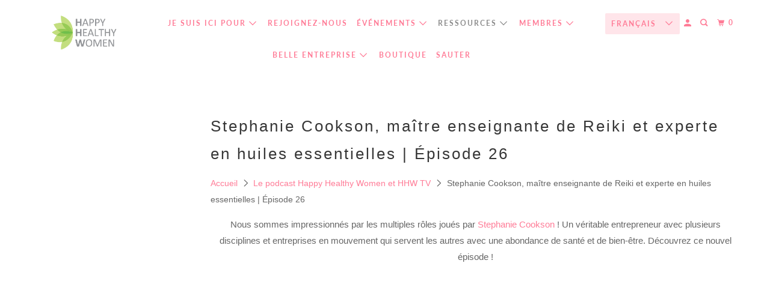

--- FILE ---
content_type: text/html; charset=utf-8
request_url: https://hhwglobal.com/fr/blogs/hhw-tv/stephanie-cookson-reiki-master-teacher-and-essential-oils-expert-episode-26
body_size: 29265
content:
<!DOCTYPE html>
<html class="no-js no-touch" lang="fr">
  <head>
  <script>
    window.Store = window.Store || {};
    window.Store.id = 16276947044;
  </script>
    <meta charset="utf-8">
    <meta http-equiv="cleartype" content="on">
    <meta name="robots" content="index,follow">

    
    <title>Stephanie Cookson, maître enseignante de Reiki et experte en huiles es - Happy Healthy Women</title>

    
      <meta name="description" content="Nous sommes impressionnés par les multiples rôles joués par Stephanie Cookson ! Un véritable entrepreneur avec plusieurs disciplines et entreprises en mouvement qui servent les autres avec une abondance de santé et de bien-être. Découvrez ce nouvel épisode !"/>
    

    

<meta name="author" content="Happy Healthy Women">
<meta property="og:url" content="https://hhwglobal.com/fr/blogs/hhw-tv/stephanie-cookson-reiki-master-teacher-and-essential-oils-expert-episode-26">
<meta property="og:site_name" content="Happy Healthy Women">




  <meta property="og:type" content="article">
  <meta property="og:title" content="Stephanie Cookson, maître enseignante de Reiki et experte en huiles essentielles | Épisode 26">
  
  
    <meta property="og:image" content="http://hhwglobal.com/cdn/shop/articles/26_600x.png?v=1550008455">
    <meta property="og:image:secure_url" content="https://hhwglobal.com/cdn/shop/articles/26_600x.png?v=1550008455">
    <meta property="og:image:width" content="1200">
    <meta property="og:image:height" content="800">
    <meta property="og:image:alt" content="Stephanie Cookson, Reiki Master Teacher and Essential Oils Expert | Episode 26">
  



  <meta property="og:description" content="Nous sommes impressionnés par les multiples rôles joués par Stephanie Cookson ! Un véritable entrepreneur avec plusieurs disciplines et entreprises en mouvement qui servent les autres avec une abondance de santé et de bien-être. Découvrez ce nouvel épisode !">




<meta name="twitter:card" content="summary">

  <meta name="twitter:title" content="Stephanie Cookson, maître enseignante de Reiki et experte en huiles essentielles | Épisode 26">
  <meta name="twitter:description" content="

Nous sommes impressionnés par les multiples rôles joués par Stephanie Cookson ! Un véritable entrepreneur avec plusieurs disciplines et entreprises en mouvement qui servent les autres avec une abondance de santé et de bien-être. Découvrez ce nouvel épisode !





">
  
    <meta property="twitter:image" content="http://hhwglobal.com/cdn/shop/articles/26_600x.png?v=1550008455">
    <meta name="twitter:image:alt" content="Stephanie Cookson, Reiki Master Teacher and Essential Oils Expert | Episode 26">
  



    

    

    <!-- Mobile Specific Metas -->
    <meta name="HandheldFriendly" content="True">
    <meta name="MobileOptimized" content="320">
    <meta name="viewport" content="width=device-width,initial-scale=1">
    <meta name="theme-color" content="#ffffff">

    <!-- Preconnect Domains -->
    <link rel="preconnect" href="https://cdn.shopify.com" crossorigin>
    <link rel="preconnect" href="https://fonts.shopify.com" crossorigin>
    <link rel="preconnect" href="https://monorail-edge.shopifysvc.com">

    <!-- Preload Assets -->
    <link rel="preload" href="//hhwglobal.com/cdn/shop/t/24/assets/vendors.js?v=105148450034842595471721668300" as="script">
    <link rel="preload" href="//hhwglobal.com/cdn/shop/t/24/assets/mmenu-styles.scss?v=106496102027375579581721668300" as="style">
    <link rel="preload" href="//hhwglobal.com/cdn/shop/t/24/assets/fancybox.css?v=30466120580444283401721668300" as="style">
    <link rel="preload" href="//hhwglobal.com/cdn/shop/t/24/assets/styles.css?v=98866926168457217831759332838" as="style">
    <link rel="preload" href="//hhwglobal.com/cdn/shop/t/24/assets/jsSlideshow.js?v=151002110028330256431721668300" as="script">
    <link rel="preload" href="//hhwglobal.com/cdn/shop/t/24/assets/app.js?v=59127156912616612151721668350" as="script">

    <!-- Stylesheet for mmenu plugin -->
    <link href="//hhwglobal.com/cdn/shop/t/24/assets/mmenu-styles.scss?v=106496102027375579581721668300" rel="stylesheet" type="text/css" media="all" />

    <!-- Stylesheet for Fancybox library -->
    <link href="//hhwglobal.com/cdn/shop/t/24/assets/fancybox.css?v=30466120580444283401721668300" rel="stylesheet" type="text/css" media="all" />

    <!-- Stylesheets for Parallax -->
    <link href="//hhwglobal.com/cdn/shop/t/24/assets/styles.css?v=98866926168457217831759332838" rel="stylesheet" type="text/css" media="all" />

    
      <link rel="shortcut icon" type="image/x-icon" href="//hhwglobal.com/cdn/shop/files/logo_b53d281c-7a86-4597-bcb8-40580ea9be8c_180x180.jpg?v=1719261291">
      <link rel="apple-touch-icon" href="//hhwglobal.com/cdn/shop/files/logo_b53d281c-7a86-4597-bcb8-40580ea9be8c_180x180.jpg?v=1719261291"/>
      <link rel="apple-touch-icon" sizes="72x72" href="//hhwglobal.com/cdn/shop/files/logo_b53d281c-7a86-4597-bcb8-40580ea9be8c_72x72.jpg?v=1719261291"/>
      <link rel="apple-touch-icon" sizes="114x114" href="//hhwglobal.com/cdn/shop/files/logo_b53d281c-7a86-4597-bcb8-40580ea9be8c_114x114.jpg?v=1719261291"/>
      <link rel="apple-touch-icon" sizes="180x180" href="//hhwglobal.com/cdn/shop/files/logo_b53d281c-7a86-4597-bcb8-40580ea9be8c_180x180.jpg?v=1719261291"/>
      <link rel="apple-touch-icon" sizes="228x228" href="//hhwglobal.com/cdn/shop/files/logo_b53d281c-7a86-4597-bcb8-40580ea9be8c_228x228.jpg?v=1719261291"/>
    

    <link rel="canonical" href="https://hhwglobal.com/fr/blogs/hhw-tv/stephanie-cookson-reiki-master-teacher-and-essential-oils-expert-episode-26"/>

    <script>
      document.documentElement.className=document.documentElement.className.replace(/\bno-js\b/,'js');
      if(window.Shopify&&window.Shopify.designMode)document.documentElement.className+=' in-theme-editor';
      if(('ontouchstart' in window)||window.DocumentTouch&&document instanceof DocumentTouch)document.documentElement.className=document.documentElement.className.replace(/\bno-touch\b/,'has-touch');
    </script>

    

    

    
    <script>
      window.PXUTheme = window.PXUTheme || {};
      window.PXUTheme.version = '6.1.0';
      window.PXUTheme.name = 'Parallax';
    </script>
    


    <script>
      
window.PXUTheme = window.PXUTheme || {};


window.PXUTheme.theme_settings = {};
window.PXUTheme.theme_settings.current_locale = "fr";
window.PXUTheme.theme_settings.shop_url = "https://hhwglobal.com";
window.PXUTheme.theme_settings.cart_url = "/fr/cart";


window.PXUTheme.theme_settings.newsletter_popup = false;
window.PXUTheme.theme_settings.newsletter_popup_days = "2";
window.PXUTheme.theme_settings.newsletter_popup_mobile = false;
window.PXUTheme.theme_settings.newsletter_popup_seconds = 30;
window.PXUTheme.theme_settings.newsletter_popup_max_width = 560;


window.PXUTheme.theme_settings.enable_predictive_search = true;
window.PXUTheme.theme_settings.mobile_search_location = "mobile-menu";


window.PXUTheme.theme_settings.product_form_style = "swatches";
window.PXUTheme.theme_settings.display_inventory_left = false;
window.PXUTheme.theme_settings.inventory_threshold = 10;
window.PXUTheme.theme_settings.limit_quantity = false;
window.PXUTheme.theme_settings.free_price_text = "Gratuit";


window.PXUTheme.theme_settings.collection_secondary_image = false;
window.PXUTheme.theme_settings.collection_swatches = false;


window.PXUTheme.theme_settings.display_special_instructions = false;
window.PXUTheme.theme_settings.display_tos_checkbox = false;
window.PXUTheme.theme_settings.tos_richtext = "\u003cp\u003e J'accepte les termes et conditions\u003c\/p\u003e";
window.PXUTheme.theme_settings.cart_action = "ajax";


window.PXUTheme.theme_settings.header_background = true;


window.PXUTheme.currency = {};


window.PXUTheme.currency.shop_currency = "CAD";
window.PXUTheme.currency.default_currency = "USD";
window.PXUTheme.currency.display_format = "money_format";
window.PXUTheme.currency.money_format = "${{amount}}";
window.PXUTheme.currency.money_format_no_currency = "${{amount}}";
window.PXUTheme.currency.money_format_currency = "${{amount}} CAD";
window.PXUTheme.currency.native_multi_currency = true;
window.PXUTheme.currency.shipping_calculator = false;
window.PXUTheme.currency.iso_code = "CAD";
window.PXUTheme.currency.symbol = "$";


window.PXUTheme.translation = {};


window.PXUTheme.translation.search = "Recherche";
window.PXUTheme.translation.all_results = "Translation missing: fr.general.search.all_results_html";
window.PXUTheme.translation.no_results = "Translation missing: fr.general.search.no_results";


window.PXUTheme.translation.agree_to_terms_warning = "Vous devez accepter les termes et conditions à la caisse.";
window.PXUTheme.translation.cart_discount = "Remise";
window.PXUTheme.translation.edit_cart = "Modifier le panier";
window.PXUTheme.translation.add_to_cart_success = "Translation missing: fr.layout.general.add_to_cart_success";
window.PXUTheme.translation.agree_to_terms_html = "Translation missing: fr.cart.general.agree_to_terms_html";
window.PXUTheme.translation.checkout = "Paiement";
window.PXUTheme.translation.or = "Translation missing: fr.layout.general.or";
window.PXUTheme.translation.continue_shopping = "Continuer les achats";
window.PXUTheme.translation.empty_cart = "Votre panier est vide";
window.PXUTheme.translation.subtotal = "Sous-total";
window.PXUTheme.translation.cart_notes = "Commentaire";
window.PXUTheme.translation.no_shipping_destination = "Nos produits ne sont pas livrés dans ce pays.";
window.PXUTheme.translation.additional_rate = "Il y a une catégorie de frais de livraison pour ${address}.";
window.PXUTheme.translation.additional_rate_at = "à";
window.PXUTheme.translation.additional_rates_part_1 = "Il y a";
window.PXUTheme.translation.additional_rates_part_2 = "catégories de frais de livraison pour";
window.PXUTheme.translation.additional_rates_part_3 = "à partir de";


window.PXUTheme.translation.product_add_to_cart_success = "Ajouté";
window.PXUTheme.translation.product_add_to_cart = "Ajouter au panier";
window.PXUTheme.translation.product_notify_form_email = "Saisissez votre adresse e-mail...";
window.PXUTheme.translation.product_notify_form_send = "Envoyer";
window.PXUTheme.translation.items_left_count_one = "produit en stock";
window.PXUTheme.translation.items_left_count_other = "produits en stock";
window.PXUTheme.translation.product_sold_out = "Épuisé";
window.PXUTheme.translation.product_from = "de";
window.PXUTheme.translation.product_unavailable = "Indisponible";
window.PXUTheme.translation.product_notify_form_success = "Merci ! Nous vous contacterons lorsque ce produit sera de nouveau disponible !";



window.PXUTheme.routes = window.PXUTheme.routes || {};
window.PXUTheme.routes.root_url = "/fr";
window.PXUTheme.routes.cart_url = "/fr/cart";
window.PXUTheme.routes.search_url = "/fr/search";
window.PXUTheme.routes.product_recommendations_url = "/fr/recommendations/products";
window.PXUTheme.routes.predictive_search_url = "/fr/search/suggest";


window.PXUTheme.media_queries = {};
window.PXUTheme.media_queries.small = window.matchMedia( "(max-width: 480px)" );
window.PXUTheme.media_queries.medium = window.matchMedia( "(max-width: 798px)" );
window.PXUTheme.media_queries.large = window.matchMedia( "(min-width: 799px)" );
window.PXUTheme.media_queries.larger = window.matchMedia( "(min-width: 960px)" );
window.PXUTheme.media_queries.xlarge = window.matchMedia( "(min-width: 1200px)" );
window.PXUTheme.media_queries.ie10 = window.matchMedia( "all and (-ms-high-contrast: none), (-ms-high-contrast: active)" );
window.PXUTheme.media_queries.tablet = window.matchMedia( "only screen and (min-width: 768px) and (max-width: 1024px)" );


window.PXUTheme.device = {};
window.PXUTheme.device.hasTouch = window.matchMedia("(any-pointer: coarse)");
window.PXUTheme.device.hasMouse = window.matchMedia("(any-pointer: fine)");
    </script>

    <script src="//hhwglobal.com/cdn/shop/t/24/assets/vendors.js?v=105148450034842595471721668300" defer></script>
    <script src="//hhwglobal.com/cdn/shop/t/24/assets/jsSlideshow.js?v=151002110028330256431721668300" defer></script>
    <script src="//hhwglobal.com/cdn/shop/t/24/assets/app.js?v=59127156912616612151721668350" defer></script>

    <script>window.performance && window.performance.mark && window.performance.mark('shopify.content_for_header.start');</script><meta name="google-site-verification" content="XdRp1rkgGfaLlOCsA2HU9SLDTqjeXyF76frwoTJOwxU">
<meta id="shopify-digital-wallet" name="shopify-digital-wallet" content="/16276947044/digital_wallets/dialog">
<meta name="shopify-checkout-api-token" content="9696b34c3368440eac46974b81800b29">
<meta id="in-context-paypal-metadata" data-shop-id="16276947044" data-venmo-supported="false" data-environment="production" data-locale="fr_FR" data-paypal-v4="true" data-currency="CAD">
<link rel="alternate" type="application/atom+xml" title="Feed" href="/fr/blogs/hhw-tv.atom" />
<link rel="alternate" hreflang="x-default" href="https://hhwglobal.com/blogs/hhw-tv/stephanie-cookson-reiki-master-teacher-and-essential-oils-expert-episode-26">
<link rel="alternate" hreflang="fr" href="https://hhwglobal.com/fr/blogs/hhw-tv/stephanie-cookson-reiki-master-teacher-and-essential-oils-expert-episode-26">
<link rel="alternate" hreflang="es" href="https://hhwglobal.com/es/blogs/hhw-tv/stephanie-cookson-reiki-master-teacher-and-essential-oils-expert-episode-26">
<link rel="alternate" hreflang="en-US" href="https://hhwglobal.com/en-us/blogs/hhw-tv/stephanie-cookson-reiki-master-teacher-and-essential-oils-expert-episode-26">
<link rel="alternate" hreflang="es-US" href="https://hhwglobal.com/es-us/blogs/hhw-tv/stephanie-cookson-reiki-master-teacher-and-essential-oils-expert-episode-26">
<link rel="alternate" hreflang="en-UM" href="https://hhwglobal.com/en-us/blogs/hhw-tv/stephanie-cookson-reiki-master-teacher-and-essential-oils-expert-episode-26">
<link rel="alternate" hreflang="es-UM" href="https://hhwglobal.com/es-us/blogs/hhw-tv/stephanie-cookson-reiki-master-teacher-and-essential-oils-expert-episode-26">
<script async="async" src="/checkouts/internal/preloads.js?locale=fr-CA"></script>
<link rel="preconnect" href="https://shop.app" crossorigin="anonymous">
<script async="async" src="https://shop.app/checkouts/internal/preloads.js?locale=fr-CA&shop_id=16276947044" crossorigin="anonymous"></script>
<script id="apple-pay-shop-capabilities" type="application/json">{"shopId":16276947044,"countryCode":"CA","currencyCode":"CAD","merchantCapabilities":["supports3DS"],"merchantId":"gid:\/\/shopify\/Shop\/16276947044","merchantName":"Happy Healthy Women","requiredBillingContactFields":["postalAddress","email"],"requiredShippingContactFields":["postalAddress","email"],"shippingType":"shipping","supportedNetworks":["visa","masterCard","amex","interac","jcb"],"total":{"type":"pending","label":"Happy Healthy Women","amount":"1.00"},"shopifyPaymentsEnabled":true,"supportsSubscriptions":true}</script>
<script id="shopify-features" type="application/json">{"accessToken":"9696b34c3368440eac46974b81800b29","betas":["rich-media-storefront-analytics"],"domain":"hhwglobal.com","predictiveSearch":true,"shopId":16276947044,"locale":"fr"}</script>
<script>var Shopify = Shopify || {};
Shopify.shop = "happy-healthy-women-toronto.myshopify.com";
Shopify.locale = "fr";
Shopify.currency = {"active":"CAD","rate":"1.0"};
Shopify.country = "CA";
Shopify.theme = {"name":"Parallax - 6.1.0 | Simplee update 7\/22\/24","id":130933981299,"schema_name":"Parallax","schema_version":"6.1.0","theme_store_id":688,"role":"main"};
Shopify.theme.handle = "null";
Shopify.theme.style = {"id":null,"handle":null};
Shopify.cdnHost = "hhwglobal.com/cdn";
Shopify.routes = Shopify.routes || {};
Shopify.routes.root = "/fr/";</script>
<script type="module">!function(o){(o.Shopify=o.Shopify||{}).modules=!0}(window);</script>
<script>!function(o){function n(){var o=[];function n(){o.push(Array.prototype.slice.apply(arguments))}return n.q=o,n}var t=o.Shopify=o.Shopify||{};t.loadFeatures=n(),t.autoloadFeatures=n()}(window);</script>
<script>
  window.ShopifyPay = window.ShopifyPay || {};
  window.ShopifyPay.apiHost = "shop.app\/pay";
  window.ShopifyPay.redirectState = null;
</script>
<script id="shop-js-analytics" type="application/json">{"pageType":"article"}</script>
<script defer="defer" async type="module" src="//hhwglobal.com/cdn/shopifycloud/shop-js/modules/v2/client.init-shop-cart-sync_CK653pj-.fr.esm.js"></script>
<script defer="defer" async type="module" src="//hhwglobal.com/cdn/shopifycloud/shop-js/modules/v2/chunk.common_THX2l5vq.esm.js"></script>
<script type="module">
  await import("//hhwglobal.com/cdn/shopifycloud/shop-js/modules/v2/client.init-shop-cart-sync_CK653pj-.fr.esm.js");
await import("//hhwglobal.com/cdn/shopifycloud/shop-js/modules/v2/chunk.common_THX2l5vq.esm.js");

  window.Shopify.SignInWithShop?.initShopCartSync?.({"fedCMEnabled":true,"windoidEnabled":true});

</script>
<script>
  window.Shopify = window.Shopify || {};
  if (!window.Shopify.featureAssets) window.Shopify.featureAssets = {};
  window.Shopify.featureAssets['shop-js'] = {"shop-cart-sync":["modules/v2/client.shop-cart-sync_DFDXXXkD.fr.esm.js","modules/v2/chunk.common_THX2l5vq.esm.js"],"init-fed-cm":["modules/v2/client.init-fed-cm_Cc-thFtk.fr.esm.js","modules/v2/chunk.common_THX2l5vq.esm.js"],"init-shop-email-lookup-coordinator":["modules/v2/client.init-shop-email-lookup-coordinator_DlLqghIL.fr.esm.js","modules/v2/chunk.common_THX2l5vq.esm.js"],"shop-cash-offers":["modules/v2/client.shop-cash-offers_D-zvsY8I.fr.esm.js","modules/v2/chunk.common_THX2l5vq.esm.js","modules/v2/chunk.modal_C0XnQBSh.esm.js"],"shop-button":["modules/v2/client.shop-button_DvkMsxJQ.fr.esm.js","modules/v2/chunk.common_THX2l5vq.esm.js"],"init-windoid":["modules/v2/client.init-windoid_bZ2MemEJ.fr.esm.js","modules/v2/chunk.common_THX2l5vq.esm.js"],"avatar":["modules/v2/client.avatar_BTnouDA3.fr.esm.js"],"init-shop-cart-sync":["modules/v2/client.init-shop-cart-sync_CK653pj-.fr.esm.js","modules/v2/chunk.common_THX2l5vq.esm.js"],"shop-toast-manager":["modules/v2/client.shop-toast-manager_DrGkQe9k.fr.esm.js","modules/v2/chunk.common_THX2l5vq.esm.js"],"pay-button":["modules/v2/client.pay-button_DrnUGK2o.fr.esm.js","modules/v2/chunk.common_THX2l5vq.esm.js"],"shop-login-button":["modules/v2/client.shop-login-button_CAhDOpgr.fr.esm.js","modules/v2/chunk.common_THX2l5vq.esm.js","modules/v2/chunk.modal_C0XnQBSh.esm.js"],"init-customer-accounts-sign-up":["modules/v2/client.init-customer-accounts-sign-up_B2oI0MkL.fr.esm.js","modules/v2/client.shop-login-button_CAhDOpgr.fr.esm.js","modules/v2/chunk.common_THX2l5vq.esm.js","modules/v2/chunk.modal_C0XnQBSh.esm.js"],"init-shop-for-new-customer-accounts":["modules/v2/client.init-shop-for-new-customer-accounts_Fh7GHljr.fr.esm.js","modules/v2/client.shop-login-button_CAhDOpgr.fr.esm.js","modules/v2/chunk.common_THX2l5vq.esm.js","modules/v2/chunk.modal_C0XnQBSh.esm.js"],"init-customer-accounts":["modules/v2/client.init-customer-accounts_CE5ScpEV.fr.esm.js","modules/v2/client.shop-login-button_CAhDOpgr.fr.esm.js","modules/v2/chunk.common_THX2l5vq.esm.js","modules/v2/chunk.modal_C0XnQBSh.esm.js"],"shop-follow-button":["modules/v2/client.shop-follow-button_CCZx8YR6.fr.esm.js","modules/v2/chunk.common_THX2l5vq.esm.js","modules/v2/chunk.modal_C0XnQBSh.esm.js"],"lead-capture":["modules/v2/client.lead-capture_Bwrau9WY.fr.esm.js","modules/v2/chunk.common_THX2l5vq.esm.js","modules/v2/chunk.modal_C0XnQBSh.esm.js"],"checkout-modal":["modules/v2/client.checkout-modal_JXOKVWVv.fr.esm.js","modules/v2/chunk.common_THX2l5vq.esm.js","modules/v2/chunk.modal_C0XnQBSh.esm.js"],"shop-login":["modules/v2/client.shop-login_C5f7AhHA.fr.esm.js","modules/v2/chunk.common_THX2l5vq.esm.js","modules/v2/chunk.modal_C0XnQBSh.esm.js"],"payment-terms":["modules/v2/client.payment-terms_BFgRpJ6P.fr.esm.js","modules/v2/chunk.common_THX2l5vq.esm.js","modules/v2/chunk.modal_C0XnQBSh.esm.js"]};
</script>
<script>(function() {
  var isLoaded = false;
  function asyncLoad() {
    if (isLoaded) return;
    isLoaded = true;
    var urls = ["https:\/\/inffuse.eventscalendar.co\/plugins\/shopify\/loader.js?app=calendar\u0026shop=happy-healthy-women-toronto.myshopify.com\u0026shop=happy-healthy-women-toronto.myshopify.com","https:\/\/chimpstatic.com\/mcjs-connected\/js\/users\/8c7813da3cabcbe9b555cbc25\/9b1f5d18a82318f088d5e42de.js?shop=happy-healthy-women-toronto.myshopify.com","https:\/\/call.chatra.io\/shopify?chatraId=b8LxjgsDheaAtF6ge\u0026shop=happy-healthy-women-toronto.myshopify.com","https:\/\/www.shoutout.global\/js\/shoutout_cart.js?shop=happy-healthy-women-toronto.myshopify.com","https:\/\/www.shoutout.global\/js\/shoutout_theme.js?shop=happy-healthy-women-toronto.myshopify.com","\/\/cdn.shopify.com\/proxy\/cd1e31101816f8cfd5407271cc29267b37572482d99bb8d24610d8f57d4834c8\/static.cdn.printful.com\/static\/js\/external\/shopify-product-customizer.js?v=0.28\u0026shop=happy-healthy-women-toronto.myshopify.com\u0026sp-cache-control=cHVibGljLCBtYXgtYWdlPTkwMA","\/\/cdn.shopify.com\/proxy\/2c3096d6cd86fe63b4eb80aecbbead15255d23cf988593d3dfaee8d63e6789d9\/cdn.shopify.com\/s\/files\/1\/0162\/7694\/7044\/t\/24\/assets\/spreadrwidget.js?v=1721668300\u0026shop=happy-healthy-women-toronto.myshopify.com\u0026sp-cache-control=cHVibGljLCBtYXgtYWdlPTkwMA","\/\/livesearch.okasconcepts.com\/js\/livesearch.init.min.js?v=2\u0026shop=happy-healthy-women-toronto.myshopify.com"];
    for (var i = 0; i < urls.length; i++) {
      var s = document.createElement('script');
      s.type = 'text/javascript';
      s.async = true;
      s.src = urls[i];
      var x = document.getElementsByTagName('script')[0];
      x.parentNode.insertBefore(s, x);
    }
  };
  if(window.attachEvent) {
    window.attachEvent('onload', asyncLoad);
  } else {
    window.addEventListener('load', asyncLoad, false);
  }
})();</script>
<script id="__st">var __st={"a":16276947044,"offset":-18000,"reqid":"9b67d0da-4b51-46f6-8eb8-8997a7a85118-1767454872","pageurl":"hhwglobal.com\/fr\/blogs\/hhw-tv\/stephanie-cookson-reiki-master-teacher-and-essential-oils-expert-episode-26","s":"articles-16088334436","u":"e0518e49037f","p":"article","rtyp":"article","rid":16088334436};</script>
<script>window.ShopifyPaypalV4VisibilityTracking = true;</script>
<script id="captcha-bootstrap">!function(){'use strict';const t='contact',e='account',n='new_comment',o=[[t,t],['blogs',n],['comments',n],[t,'customer']],c=[[e,'customer_login'],[e,'guest_login'],[e,'recover_customer_password'],[e,'create_customer']],r=t=>t.map((([t,e])=>`form[action*='/${t}']:not([data-nocaptcha='true']) input[name='form_type'][value='${e}']`)).join(','),a=t=>()=>t?[...document.querySelectorAll(t)].map((t=>t.form)):[];function s(){const t=[...o],e=r(t);return a(e)}const i='password',u='form_key',d=['recaptcha-v3-token','g-recaptcha-response','h-captcha-response',i],f=()=>{try{return window.sessionStorage}catch{return}},m='__shopify_v',_=t=>t.elements[u];function p(t,e,n=!1){try{const o=window.sessionStorage,c=JSON.parse(o.getItem(e)),{data:r}=function(t){const{data:e,action:n}=t;return t[m]||n?{data:e,action:n}:{data:t,action:n}}(c);for(const[e,n]of Object.entries(r))t.elements[e]&&(t.elements[e].value=n);n&&o.removeItem(e)}catch(o){console.error('form repopulation failed',{error:o})}}const l='form_type',E='cptcha';function T(t){t.dataset[E]=!0}const w=window,h=w.document,L='Shopify',v='ce_forms',y='captcha';let A=!1;((t,e)=>{const n=(g='f06e6c50-85a8-45c8-87d0-21a2b65856fe',I='https://cdn.shopify.com/shopifycloud/storefront-forms-hcaptcha/ce_storefront_forms_captcha_hcaptcha.v1.5.2.iife.js',D={infoText:'Protégé par hCaptcha',privacyText:'Confidentialité',termsText:'Conditions'},(t,e,n)=>{const o=w[L][v],c=o.bindForm;if(c)return c(t,g,e,D).then(n);var r;o.q.push([[t,g,e,D],n]),r=I,A||(h.body.append(Object.assign(h.createElement('script'),{id:'captcha-provider',async:!0,src:r})),A=!0)});var g,I,D;w[L]=w[L]||{},w[L][v]=w[L][v]||{},w[L][v].q=[],w[L][y]=w[L][y]||{},w[L][y].protect=function(t,e){n(t,void 0,e),T(t)},Object.freeze(w[L][y]),function(t,e,n,w,h,L){const[v,y,A,g]=function(t,e,n){const i=e?o:[],u=t?c:[],d=[...i,...u],f=r(d),m=r(i),_=r(d.filter((([t,e])=>n.includes(e))));return[a(f),a(m),a(_),s()]}(w,h,L),I=t=>{const e=t.target;return e instanceof HTMLFormElement?e:e&&e.form},D=t=>v().includes(t);t.addEventListener('submit',(t=>{const e=I(t);if(!e)return;const n=D(e)&&!e.dataset.hcaptchaBound&&!e.dataset.recaptchaBound,o=_(e),c=g().includes(e)&&(!o||!o.value);(n||c)&&t.preventDefault(),c&&!n&&(function(t){try{if(!f())return;!function(t){const e=f();if(!e)return;const n=_(t);if(!n)return;const o=n.value;o&&e.removeItem(o)}(t);const e=Array.from(Array(32),(()=>Math.random().toString(36)[2])).join('');!function(t,e){_(t)||t.append(Object.assign(document.createElement('input'),{type:'hidden',name:u})),t.elements[u].value=e}(t,e),function(t,e){const n=f();if(!n)return;const o=[...t.querySelectorAll(`input[type='${i}']`)].map((({name:t})=>t)),c=[...d,...o],r={};for(const[a,s]of new FormData(t).entries())c.includes(a)||(r[a]=s);n.setItem(e,JSON.stringify({[m]:1,action:t.action,data:r}))}(t,e)}catch(e){console.error('failed to persist form',e)}}(e),e.submit())}));const S=(t,e)=>{t&&!t.dataset[E]&&(n(t,e.some((e=>e===t))),T(t))};for(const o of['focusin','change'])t.addEventListener(o,(t=>{const e=I(t);D(e)&&S(e,y())}));const B=e.get('form_key'),M=e.get(l),P=B&&M;t.addEventListener('DOMContentLoaded',(()=>{const t=y();if(P)for(const e of t)e.elements[l].value===M&&p(e,B);[...new Set([...A(),...v().filter((t=>'true'===t.dataset.shopifyCaptcha))])].forEach((e=>S(e,t)))}))}(h,new URLSearchParams(w.location.search),n,t,e,['guest_login'])})(!0,!0)}();</script>
<script integrity="sha256-4kQ18oKyAcykRKYeNunJcIwy7WH5gtpwJnB7kiuLZ1E=" data-source-attribution="shopify.loadfeatures" defer="defer" src="//hhwglobal.com/cdn/shopifycloud/storefront/assets/storefront/load_feature-a0a9edcb.js" crossorigin="anonymous"></script>
<script crossorigin="anonymous" defer="defer" src="//hhwglobal.com/cdn/shopifycloud/storefront/assets/shopify_pay/storefront-65b4c6d7.js?v=20250812"></script>
<script data-source-attribution="shopify.dynamic_checkout.dynamic.init">var Shopify=Shopify||{};Shopify.PaymentButton=Shopify.PaymentButton||{isStorefrontPortableWallets:!0,init:function(){window.Shopify.PaymentButton.init=function(){};var t=document.createElement("script");t.src="https://hhwglobal.com/cdn/shopifycloud/portable-wallets/latest/portable-wallets.fr.js",t.type="module",document.head.appendChild(t)}};
</script>
<script data-source-attribution="shopify.dynamic_checkout.buyer_consent">
  function portableWalletsHideBuyerConsent(e){var t=document.getElementById("shopify-buyer-consent"),n=document.getElementById("shopify-subscription-policy-button");t&&n&&(t.classList.add("hidden"),t.setAttribute("aria-hidden","true"),n.removeEventListener("click",e))}function portableWalletsShowBuyerConsent(e){var t=document.getElementById("shopify-buyer-consent"),n=document.getElementById("shopify-subscription-policy-button");t&&n&&(t.classList.remove("hidden"),t.removeAttribute("aria-hidden"),n.addEventListener("click",e))}window.Shopify?.PaymentButton&&(window.Shopify.PaymentButton.hideBuyerConsent=portableWalletsHideBuyerConsent,window.Shopify.PaymentButton.showBuyerConsent=portableWalletsShowBuyerConsent);
</script>
<script data-source-attribution="shopify.dynamic_checkout.cart.bootstrap">document.addEventListener("DOMContentLoaded",(function(){function t(){return document.querySelector("shopify-accelerated-checkout-cart, shopify-accelerated-checkout")}if(t())Shopify.PaymentButton.init();else{new MutationObserver((function(e,n){t()&&(Shopify.PaymentButton.init(),n.disconnect())})).observe(document.body,{childList:!0,subtree:!0})}}));
</script>
<link id="shopify-accelerated-checkout-styles" rel="stylesheet" media="screen" href="https://hhwglobal.com/cdn/shopifycloud/portable-wallets/latest/accelerated-checkout-backwards-compat.css" crossorigin="anonymous">
<style id="shopify-accelerated-checkout-cart">
        #shopify-buyer-consent {
  margin-top: 1em;
  display: inline-block;
  width: 100%;
}

#shopify-buyer-consent.hidden {
  display: none;
}

#shopify-subscription-policy-button {
  background: none;
  border: none;
  padding: 0;
  text-decoration: underline;
  font-size: inherit;
  cursor: pointer;
}

#shopify-subscription-policy-button::before {
  box-shadow: none;
}

      </style>

<script>window.performance && window.performance.mark && window.performance.mark('shopify.content_for_header.end');</script>

    <noscript>
      <style>

        .slides > li:first-child { display: block; }
        .image__fallback {
          width: 100vw;
          display: block !important;
          max-width: 100vw !important;
          margin-bottom: 0;
        }

        .no-js-only {
          display: inherit !important;
        }

        .icon-cart.cart-button {
          display: none;
        }

        .lazyload,
        .cart_page_image img {
          opacity: 1;
          -webkit-filter: blur(0);
          filter: blur(0);
        }

        .image-element__wrap {
          display: none;
        }

        .banner__text .container {
          background-color: transparent;
        }

        .animate_right,
        .animate_left,
        .animate_up,
        .animate_down {
          opacity: 1;
        }

        .flexslider .slides>li {
          display: block;
        }

        .product_section .product_form {
          opacity: 1;
        }

        .multi_select,
        form .select {
          display: block !important;
        }

        .swatch-options {
          display: none;
        }

        .parallax__wrap .banner__text {
          position: absolute;
          margin-left: auto;
          margin-right: auto;
          left: 0;
          right: 0;
          bottom: 0;
          top: 0;
          display: -webkit-box;
          display: -ms-flexbox;
          display: flex;
          -webkit-box-align: center;
          -ms-flex-align: center;
          align-items: center;
          -webkit-box-pack: center;
          -ms-flex-pack: center;
          justify-content: center;
        }

        .parallax__wrap .image__fallback {
          max-height: 1000px;
          -o-object-fit: cover;
          object-fit: cover;
        }

      </style>
    </noscript>
<script async src=https://pagead2.googlesyndication.com/pagead/js/adsbygoogle.js?client=ca-pub-8810033685816987 crossorigin="anonymous"></script>
  <!-- BEGIN app block: shopify://apps/chatra-live-chat-chatbot/blocks/widget/3617185a-5880-4550-b1d3-81cdb9d37290 --><script src="" async></script>

<!-- END app block --><!-- BEGIN app block: shopify://apps/hulk-form-builder/blocks/app-embed/b6b8dd14-356b-4725-a4ed-77232212b3c3 --><!-- BEGIN app snippet: hulkapps-formbuilder-theme-ext --><script type="text/javascript">
  
  if (typeof window.formbuilder_customer != "object") {
        window.formbuilder_customer = {}
  }

  window.hulkFormBuilder = {
    form_data: {},
    shop_data: {"shop_B13zEPWP9JkUK0VT6E9guA":{"shop_uuid":"B13zEPWP9JkUK0VT6E9guA","shop_timezone":"America\/New_York","shop_id":95233,"shop_is_after_submit_enabled":true,"shop_shopify_plan":"Basic","shop_shopify_domain":"happy-healthy-women-toronto.myshopify.com","shop_created_at":"2023-11-16T15:54:47.667-06:00","is_skip_metafield":false,"shop_deleted":false,"shop_disabled":false}},
    settings_data: {"shop_settings":{"shop_customise_msgs":[],"default_customise_msgs":{"is_required":"is required","thank_you":"Thank you! The form was submitted successfully.","processing":"Processing...","valid_data":"Please provide valid data","valid_email":"Provide valid email format","valid_tags":"HTML Tags are not allowed","valid_phone":"Provide valid phone number","valid_captcha":"Please provide valid captcha response","valid_url":"Provide valid URL","only_number_alloud":"Provide valid number in","number_less":"must be less than","number_more":"must be more than","image_must_less":"Image must be less than 20MB","image_number":"Images allowed","image_extension":"Invalid extension! Please provide image file","error_image_upload":"Error in image upload. Please try again.","error_file_upload":"Error in file upload. Please try again.","your_response":"Your response","error_form_submit":"Error occur.Please try again after sometime.","email_submitted":"Form with this email is already submitted","invalid_email_by_zerobounce":"The email address you entered appears to be invalid. Please check it and try again.","download_file":"Download file","card_details_invalid":"Your card details are invalid","card_details":"Card details","please_enter_card_details":"Please enter card details","card_number":"Card number","exp_mm":"Exp MM","exp_yy":"Exp YY","crd_cvc":"CVV","payment_value":"Payment amount","please_enter_payment_amount":"Please enter payment amount","address1":"Address line 1","address2":"Address line 2","city":"City","province":"Province","zipcode":"Zip code","country":"Country","blocked_domain":"This form does not accept addresses from","file_must_less":"File must be less than 20MB","file_extension":"Invalid extension! Please provide file","only_file_number_alloud":"files allowed","previous":"Previous","next":"Next","must_have_a_input":"Please enter at least one field.","please_enter_required_data":"Please enter required data","atleast_one_special_char":"Include at least one special character","atleast_one_lowercase_char":"Include at least one lowercase character","atleast_one_uppercase_char":"Include at least one uppercase character","atleast_one_number":"Include at least one number","must_have_8_chars":"Must have 8 characters long","be_between_8_and_12_chars":"Be between 8 and 12 characters long","please_select":"Please Select","phone_submitted":"Form with this phone number is already submitted","user_res_parse_error":"Error while submitting the form","valid_same_values":"values must be same","product_choice_clear_selection":"Clear Selection","picture_choice_clear_selection":"Clear Selection","remove_all_for_file_image_upload":"Remove All","invalid_file_type_for_image_upload":"You can't upload files of this type.","invalid_file_type_for_signature_upload":"You can't upload files of this type.","max_files_exceeded_for_file_upload":"You can not upload any more files.","max_files_exceeded_for_image_upload":"You can not upload any more files.","file_already_exist":"File already uploaded","max_limit_exceed":"You have added the maximum number of text fields.","cancel_upload_for_file_upload":"Cancel upload","cancel_upload_for_image_upload":"Cancel upload","cancel_upload_for_signature_upload":"Cancel upload"},"shop_blocked_domains":[]}},
    features_data: {"shop_plan_features":{"shop_plan_features":["unlimited-forms","full-design-customization","export-form-submissions","multiple-recipients-for-form-submissions","multiple-admin-notifications","enable-captcha","unlimited-file-uploads","save-submitted-form-data","set-auto-response-message","conditional-logic","form-banner","save-as-draft-facility","include-user-response-in-admin-email","disable-form-submission","file-upload"]}},
    shop: null,
    shop_id: null,
    plan_features: null,
    validateDoubleQuotes: false,
    assets: {
      extraFunctions: "https://cdn.shopify.com/extensions/019b01cf-6171-7f09-845a-55a60d51bbd3/form-builder-by-hulkapps-49/assets/extra-functions.js",
      extraStyles: "https://cdn.shopify.com/extensions/019b01cf-6171-7f09-845a-55a60d51bbd3/form-builder-by-hulkapps-49/assets/extra-styles.css",
      bootstrapStyles: "https://cdn.shopify.com/extensions/019b01cf-6171-7f09-845a-55a60d51bbd3/form-builder-by-hulkapps-49/assets/theme-app-extension-bootstrap.css"
    },
    translations: {
      htmlTagNotAllowed: "HTML Tags are not allowed",
      sqlQueryNotAllowed: "SQL Queries are not allowed",
      doubleQuoteNotAllowed: "Double quotes are not allowed",
      vorwerkHttpWwwNotAllowed: "The words \u0026#39;http\u0026#39; and \u0026#39;www\u0026#39; are not allowed. Please remove them and try again.",
      maxTextFieldsReached: "You have added the maximum number of text fields.",
      avoidNegativeWords: "Avoid negative words: Don\u0026#39;t use negative words in your contact message.",
      customDesignOnly: "This form is for custom designs requests. For general inquiries please contact our team at info@stagheaddesigns.com",
      zerobounceApiErrorMsg: "We couldn\u0026#39;t verify your email due to a technical issue. Please try again later.",
    }

  }

  

  window.FbThemeAppExtSettingsHash = {}
  
</script><!-- END app snippet --><!-- END app block --><!-- BEGIN app block: shopify://apps/1click-popups/blocks/main/233742b9-16cb-4f75-9de7-3fe92c29fdff --><script>
  window.OneClickPopup = {}
  
</script>
<script src="https://cdn.shopify.com/extensions/019b121f-4e53-7619-b155-a801afb20d65/popup-app-44/assets/main.js" async></script>


<!-- END app block --><script src="https://cdn.shopify.com/extensions/019b01cf-6171-7f09-845a-55a60d51bbd3/form-builder-by-hulkapps-49/assets/form-builder-script.js" type="text/javascript" defer="defer"></script>
<script src="https://cdn.shopify.com/extensions/019ae947-e00b-7872-99f7-a297517665aa/courses-163/assets/subsription-embed.js" type="text/javascript" defer="defer"></script>
<script src="https://cdn.shopify.com/extensions/019b0c2c-de95-70b3-bff8-a7e1221801fe/membership-2-dev-113/assets/simplee-app.js" type="text/javascript" defer="defer"></script>
<link href="https://cdn.shopify.com/extensions/019b0c2c-de95-70b3-bff8-a7e1221801fe/membership-2-dev-113/assets/simplee-app.css" rel="stylesheet" type="text/css" media="all">
<link href="https://monorail-edge.shopifysvc.com" rel="dns-prefetch">
<script>(function(){if ("sendBeacon" in navigator && "performance" in window) {try {var session_token_from_headers = performance.getEntriesByType('navigation')[0].serverTiming.find(x => x.name == '_s').description;} catch {var session_token_from_headers = undefined;}var session_cookie_matches = document.cookie.match(/_shopify_s=([^;]*)/);var session_token_from_cookie = session_cookie_matches && session_cookie_matches.length === 2 ? session_cookie_matches[1] : "";var session_token = session_token_from_headers || session_token_from_cookie || "";function handle_abandonment_event(e) {var entries = performance.getEntries().filter(function(entry) {return /monorail-edge.shopifysvc.com/.test(entry.name);});if (!window.abandonment_tracked && entries.length === 0) {window.abandonment_tracked = true;var currentMs = Date.now();var navigation_start = performance.timing.navigationStart;var payload = {shop_id: 16276947044,url: window.location.href,navigation_start,duration: currentMs - navigation_start,session_token,page_type: "article"};window.navigator.sendBeacon("https://monorail-edge.shopifysvc.com/v1/produce", JSON.stringify({schema_id: "online_store_buyer_site_abandonment/1.1",payload: payload,metadata: {event_created_at_ms: currentMs,event_sent_at_ms: currentMs}}));}}window.addEventListener('pagehide', handle_abandonment_event);}}());</script>
<script id="web-pixels-manager-setup">(function e(e,d,r,n,o){if(void 0===o&&(o={}),!Boolean(null===(a=null===(i=window.Shopify)||void 0===i?void 0:i.analytics)||void 0===a?void 0:a.replayQueue)){var i,a;window.Shopify=window.Shopify||{};var t=window.Shopify;t.analytics=t.analytics||{};var s=t.analytics;s.replayQueue=[],s.publish=function(e,d,r){return s.replayQueue.push([e,d,r]),!0};try{self.performance.mark("wpm:start")}catch(e){}var l=function(){var e={modern:/Edge?\/(1{2}[4-9]|1[2-9]\d|[2-9]\d{2}|\d{4,})\.\d+(\.\d+|)|Firefox\/(1{2}[4-9]|1[2-9]\d|[2-9]\d{2}|\d{4,})\.\d+(\.\d+|)|Chrom(ium|e)\/(9{2}|\d{3,})\.\d+(\.\d+|)|(Maci|X1{2}).+ Version\/(15\.\d+|(1[6-9]|[2-9]\d|\d{3,})\.\d+)([,.]\d+|)( \(\w+\)|)( Mobile\/\w+|) Safari\/|Chrome.+OPR\/(9{2}|\d{3,})\.\d+\.\d+|(CPU[ +]OS|iPhone[ +]OS|CPU[ +]iPhone|CPU IPhone OS|CPU iPad OS)[ +]+(15[._]\d+|(1[6-9]|[2-9]\d|\d{3,})[._]\d+)([._]\d+|)|Android:?[ /-](13[3-9]|1[4-9]\d|[2-9]\d{2}|\d{4,})(\.\d+|)(\.\d+|)|Android.+Firefox\/(13[5-9]|1[4-9]\d|[2-9]\d{2}|\d{4,})\.\d+(\.\d+|)|Android.+Chrom(ium|e)\/(13[3-9]|1[4-9]\d|[2-9]\d{2}|\d{4,})\.\d+(\.\d+|)|SamsungBrowser\/([2-9]\d|\d{3,})\.\d+/,legacy:/Edge?\/(1[6-9]|[2-9]\d|\d{3,})\.\d+(\.\d+|)|Firefox\/(5[4-9]|[6-9]\d|\d{3,})\.\d+(\.\d+|)|Chrom(ium|e)\/(5[1-9]|[6-9]\d|\d{3,})\.\d+(\.\d+|)([\d.]+$|.*Safari\/(?![\d.]+ Edge\/[\d.]+$))|(Maci|X1{2}).+ Version\/(10\.\d+|(1[1-9]|[2-9]\d|\d{3,})\.\d+)([,.]\d+|)( \(\w+\)|)( Mobile\/\w+|) Safari\/|Chrome.+OPR\/(3[89]|[4-9]\d|\d{3,})\.\d+\.\d+|(CPU[ +]OS|iPhone[ +]OS|CPU[ +]iPhone|CPU IPhone OS|CPU iPad OS)[ +]+(10[._]\d+|(1[1-9]|[2-9]\d|\d{3,})[._]\d+)([._]\d+|)|Android:?[ /-](13[3-9]|1[4-9]\d|[2-9]\d{2}|\d{4,})(\.\d+|)(\.\d+|)|Mobile Safari.+OPR\/([89]\d|\d{3,})\.\d+\.\d+|Android.+Firefox\/(13[5-9]|1[4-9]\d|[2-9]\d{2}|\d{4,})\.\d+(\.\d+|)|Android.+Chrom(ium|e)\/(13[3-9]|1[4-9]\d|[2-9]\d{2}|\d{4,})\.\d+(\.\d+|)|Android.+(UC? ?Browser|UCWEB|U3)[ /]?(15\.([5-9]|\d{2,})|(1[6-9]|[2-9]\d|\d{3,})\.\d+)\.\d+|SamsungBrowser\/(5\.\d+|([6-9]|\d{2,})\.\d+)|Android.+MQ{2}Browser\/(14(\.(9|\d{2,})|)|(1[5-9]|[2-9]\d|\d{3,})(\.\d+|))(\.\d+|)|K[Aa][Ii]OS\/(3\.\d+|([4-9]|\d{2,})\.\d+)(\.\d+|)/},d=e.modern,r=e.legacy,n=navigator.userAgent;return n.match(d)?"modern":n.match(r)?"legacy":"unknown"}(),u="modern"===l?"modern":"legacy",c=(null!=n?n:{modern:"",legacy:""})[u],f=function(e){return[e.baseUrl,"/wpm","/b",e.hashVersion,"modern"===e.buildTarget?"m":"l",".js"].join("")}({baseUrl:d,hashVersion:r,buildTarget:u}),m=function(e){var d=e.version,r=e.bundleTarget,n=e.surface,o=e.pageUrl,i=e.monorailEndpoint;return{emit:function(e){var a=e.status,t=e.errorMsg,s=(new Date).getTime(),l=JSON.stringify({metadata:{event_sent_at_ms:s},events:[{schema_id:"web_pixels_manager_load/3.1",payload:{version:d,bundle_target:r,page_url:o,status:a,surface:n,error_msg:t},metadata:{event_created_at_ms:s}}]});if(!i)return console&&console.warn&&console.warn("[Web Pixels Manager] No Monorail endpoint provided, skipping logging."),!1;try{return self.navigator.sendBeacon.bind(self.navigator)(i,l)}catch(e){}var u=new XMLHttpRequest;try{return u.open("POST",i,!0),u.setRequestHeader("Content-Type","text/plain"),u.send(l),!0}catch(e){return console&&console.warn&&console.warn("[Web Pixels Manager] Got an unhandled error while logging to Monorail."),!1}}}}({version:r,bundleTarget:l,surface:e.surface,pageUrl:self.location.href,monorailEndpoint:e.monorailEndpoint});try{o.browserTarget=l,function(e){var d=e.src,r=e.async,n=void 0===r||r,o=e.onload,i=e.onerror,a=e.sri,t=e.scriptDataAttributes,s=void 0===t?{}:t,l=document.createElement("script"),u=document.querySelector("head"),c=document.querySelector("body");if(l.async=n,l.src=d,a&&(l.integrity=a,l.crossOrigin="anonymous"),s)for(var f in s)if(Object.prototype.hasOwnProperty.call(s,f))try{l.dataset[f]=s[f]}catch(e){}if(o&&l.addEventListener("load",o),i&&l.addEventListener("error",i),u)u.appendChild(l);else{if(!c)throw new Error("Did not find a head or body element to append the script");c.appendChild(l)}}({src:f,async:!0,onload:function(){if(!function(){var e,d;return Boolean(null===(d=null===(e=window.Shopify)||void 0===e?void 0:e.analytics)||void 0===d?void 0:d.initialized)}()){var d=window.webPixelsManager.init(e)||void 0;if(d){var r=window.Shopify.analytics;r.replayQueue.forEach((function(e){var r=e[0],n=e[1],o=e[2];d.publishCustomEvent(r,n,o)})),r.replayQueue=[],r.publish=d.publishCustomEvent,r.visitor=d.visitor,r.initialized=!0}}},onerror:function(){return m.emit({status:"failed",errorMsg:"".concat(f," has failed to load")})},sri:function(e){var d=/^sha384-[A-Za-z0-9+/=]+$/;return"string"==typeof e&&d.test(e)}(c)?c:"",scriptDataAttributes:o}),m.emit({status:"loading"})}catch(e){m.emit({status:"failed",errorMsg:(null==e?void 0:e.message)||"Unknown error"})}}})({shopId: 16276947044,storefrontBaseUrl: "https://hhwglobal.com",extensionsBaseUrl: "https://extensions.shopifycdn.com/cdn/shopifycloud/web-pixels-manager",monorailEndpoint: "https://monorail-edge.shopifysvc.com/unstable/produce_batch",surface: "storefront-renderer",enabledBetaFlags: ["2dca8a86","a0d5f9d2"],webPixelsConfigList: [{"id":"103022707","configuration":"{\"pixel_id\":\"3300482413522371\",\"pixel_type\":\"facebook_pixel\",\"metaapp_system_user_token\":\"-\"}","eventPayloadVersion":"v1","runtimeContext":"OPEN","scriptVersion":"ca16bc87fe92b6042fbaa3acc2fbdaa6","type":"APP","apiClientId":2329312,"privacyPurposes":["ANALYTICS","MARKETING","SALE_OF_DATA"],"dataSharingAdjustments":{"protectedCustomerApprovalScopes":["read_customer_address","read_customer_email","read_customer_name","read_customer_personal_data","read_customer_phone"]}},{"id":"91062387","eventPayloadVersion":"v1","runtimeContext":"LAX","scriptVersion":"1","type":"CUSTOM","privacyPurposes":["ANALYTICS"],"name":"Google Analytics tag (migrated)"},{"id":"shopify-app-pixel","configuration":"{}","eventPayloadVersion":"v1","runtimeContext":"STRICT","scriptVersion":"0450","apiClientId":"shopify-pixel","type":"APP","privacyPurposes":["ANALYTICS","MARKETING"]},{"id":"shopify-custom-pixel","eventPayloadVersion":"v1","runtimeContext":"LAX","scriptVersion":"0450","apiClientId":"shopify-pixel","type":"CUSTOM","privacyPurposes":["ANALYTICS","MARKETING"]}],isMerchantRequest: false,initData: {"shop":{"name":"Happy Healthy Women","paymentSettings":{"currencyCode":"CAD"},"myshopifyDomain":"happy-healthy-women-toronto.myshopify.com","countryCode":"CA","storefrontUrl":"https:\/\/hhwglobal.com\/fr"},"customer":null,"cart":null,"checkout":null,"productVariants":[],"purchasingCompany":null},},"https://hhwglobal.com/cdn","da62cc92w68dfea28pcf9825a4m392e00d0",{"modern":"","legacy":""},{"shopId":"16276947044","storefrontBaseUrl":"https:\/\/hhwglobal.com","extensionBaseUrl":"https:\/\/extensions.shopifycdn.com\/cdn\/shopifycloud\/web-pixels-manager","surface":"storefront-renderer","enabledBetaFlags":"[\"2dca8a86\", \"a0d5f9d2\"]","isMerchantRequest":"false","hashVersion":"da62cc92w68dfea28pcf9825a4m392e00d0","publish":"custom","events":"[[\"page_viewed\",{}]]"});</script><script>
  window.ShopifyAnalytics = window.ShopifyAnalytics || {};
  window.ShopifyAnalytics.meta = window.ShopifyAnalytics.meta || {};
  window.ShopifyAnalytics.meta.currency = 'CAD';
  var meta = {"page":{"pageType":"article","resourceType":"article","resourceId":16088334436,"requestId":"9b67d0da-4b51-46f6-8eb8-8997a7a85118-1767454872"}};
  for (var attr in meta) {
    window.ShopifyAnalytics.meta[attr] = meta[attr];
  }
</script>
<script class="analytics">
  (function () {
    var customDocumentWrite = function(content) {
      var jquery = null;

      if (window.jQuery) {
        jquery = window.jQuery;
      } else if (window.Checkout && window.Checkout.$) {
        jquery = window.Checkout.$;
      }

      if (jquery) {
        jquery('body').append(content);
      }
    };

    var hasLoggedConversion = function(token) {
      if (token) {
        return document.cookie.indexOf('loggedConversion=' + token) !== -1;
      }
      return false;
    }

    var setCookieIfConversion = function(token) {
      if (token) {
        var twoMonthsFromNow = new Date(Date.now());
        twoMonthsFromNow.setMonth(twoMonthsFromNow.getMonth() + 2);

        document.cookie = 'loggedConversion=' + token + '; expires=' + twoMonthsFromNow;
      }
    }

    var trekkie = window.ShopifyAnalytics.lib = window.trekkie = window.trekkie || [];
    if (trekkie.integrations) {
      return;
    }
    trekkie.methods = [
      'identify',
      'page',
      'ready',
      'track',
      'trackForm',
      'trackLink'
    ];
    trekkie.factory = function(method) {
      return function() {
        var args = Array.prototype.slice.call(arguments);
        args.unshift(method);
        trekkie.push(args);
        return trekkie;
      };
    };
    for (var i = 0; i < trekkie.methods.length; i++) {
      var key = trekkie.methods[i];
      trekkie[key] = trekkie.factory(key);
    }
    trekkie.load = function(config) {
      trekkie.config = config || {};
      trekkie.config.initialDocumentCookie = document.cookie;
      var first = document.getElementsByTagName('script')[0];
      var script = document.createElement('script');
      script.type = 'text/javascript';
      script.onerror = function(e) {
        var scriptFallback = document.createElement('script');
        scriptFallback.type = 'text/javascript';
        scriptFallback.onerror = function(error) {
                var Monorail = {
      produce: function produce(monorailDomain, schemaId, payload) {
        var currentMs = new Date().getTime();
        var event = {
          schema_id: schemaId,
          payload: payload,
          metadata: {
            event_created_at_ms: currentMs,
            event_sent_at_ms: currentMs
          }
        };
        return Monorail.sendRequest("https://" + monorailDomain + "/v1/produce", JSON.stringify(event));
      },
      sendRequest: function sendRequest(endpointUrl, payload) {
        // Try the sendBeacon API
        if (window && window.navigator && typeof window.navigator.sendBeacon === 'function' && typeof window.Blob === 'function' && !Monorail.isIos12()) {
          var blobData = new window.Blob([payload], {
            type: 'text/plain'
          });

          if (window.navigator.sendBeacon(endpointUrl, blobData)) {
            return true;
          } // sendBeacon was not successful

        } // XHR beacon

        var xhr = new XMLHttpRequest();

        try {
          xhr.open('POST', endpointUrl);
          xhr.setRequestHeader('Content-Type', 'text/plain');
          xhr.send(payload);
        } catch (e) {
          console.log(e);
        }

        return false;
      },
      isIos12: function isIos12() {
        return window.navigator.userAgent.lastIndexOf('iPhone; CPU iPhone OS 12_') !== -1 || window.navigator.userAgent.lastIndexOf('iPad; CPU OS 12_') !== -1;
      }
    };
    Monorail.produce('monorail-edge.shopifysvc.com',
      'trekkie_storefront_load_errors/1.1',
      {shop_id: 16276947044,
      theme_id: 130933981299,
      app_name: "storefront",
      context_url: window.location.href,
      source_url: "//hhwglobal.com/cdn/s/trekkie.storefront.8f32c7f0b513e73f3235c26245676203e1209161.min.js"});

        };
        scriptFallback.async = true;
        scriptFallback.src = '//hhwglobal.com/cdn/s/trekkie.storefront.8f32c7f0b513e73f3235c26245676203e1209161.min.js';
        first.parentNode.insertBefore(scriptFallback, first);
      };
      script.async = true;
      script.src = '//hhwglobal.com/cdn/s/trekkie.storefront.8f32c7f0b513e73f3235c26245676203e1209161.min.js';
      first.parentNode.insertBefore(script, first);
    };
    trekkie.load(
      {"Trekkie":{"appName":"storefront","development":false,"defaultAttributes":{"shopId":16276947044,"isMerchantRequest":null,"themeId":130933981299,"themeCityHash":"3664082319967010099","contentLanguage":"fr","currency":"CAD","eventMetadataId":"78862b4d-10be-4fe9-b944-e8555e341220"},"isServerSideCookieWritingEnabled":true,"monorailRegion":"shop_domain","enabledBetaFlags":["65f19447"]},"Session Attribution":{},"S2S":{"facebookCapiEnabled":true,"source":"trekkie-storefront-renderer","apiClientId":580111}}
    );

    var loaded = false;
    trekkie.ready(function() {
      if (loaded) return;
      loaded = true;

      window.ShopifyAnalytics.lib = window.trekkie;

      var originalDocumentWrite = document.write;
      document.write = customDocumentWrite;
      try { window.ShopifyAnalytics.merchantGoogleAnalytics.call(this); } catch(error) {};
      document.write = originalDocumentWrite;

      window.ShopifyAnalytics.lib.page(null,{"pageType":"article","resourceType":"article","resourceId":16088334436,"requestId":"9b67d0da-4b51-46f6-8eb8-8997a7a85118-1767454872","shopifyEmitted":true});

      var match = window.location.pathname.match(/checkouts\/(.+)\/(thank_you|post_purchase)/)
      var token = match? match[1]: undefined;
      if (!hasLoggedConversion(token)) {
        setCookieIfConversion(token);
        
      }
    });


        var eventsListenerScript = document.createElement('script');
        eventsListenerScript.async = true;
        eventsListenerScript.src = "//hhwglobal.com/cdn/shopifycloud/storefront/assets/shop_events_listener-3da45d37.js";
        document.getElementsByTagName('head')[0].appendChild(eventsListenerScript);

})();</script>
  <script>
  if (!window.ga || (window.ga && typeof window.ga !== 'function')) {
    window.ga = function ga() {
      (window.ga.q = window.ga.q || []).push(arguments);
      if (window.Shopify && window.Shopify.analytics && typeof window.Shopify.analytics.publish === 'function') {
        window.Shopify.analytics.publish("ga_stub_called", {}, {sendTo: "google_osp_migration"});
      }
      console.error("Shopify's Google Analytics stub called with:", Array.from(arguments), "\nSee https://help.shopify.com/manual/promoting-marketing/pixels/pixel-migration#google for more information.");
    };
    if (window.Shopify && window.Shopify.analytics && typeof window.Shopify.analytics.publish === 'function') {
      window.Shopify.analytics.publish("ga_stub_initialized", {}, {sendTo: "google_osp_migration"});
    }
  }
</script>
<script
  defer
  src="https://hhwglobal.com/cdn/shopifycloud/perf-kit/shopify-perf-kit-2.1.2.min.js"
  data-application="storefront-renderer"
  data-shop-id="16276947044"
  data-render-region="gcp-us-east1"
  data-page-type="article"
  data-theme-instance-id="130933981299"
  data-theme-name="Parallax"
  data-theme-version="6.1.0"
  data-monorail-region="shop_domain"
  data-resource-timing-sampling-rate="10"
  data-shs="true"
  data-shs-beacon="true"
  data-shs-export-with-fetch="true"
  data-shs-logs-sample-rate="1"
  data-shs-beacon-endpoint="https://hhwglobal.com/api/collect"
></script>
</head>

  

  <body
    class="article feature_image"
    data-money-format="${{amount}}"
    data-shop-url="https://hhwglobal.com"
    data-current-lang="fr"
  >
    <!-- BEGIN sections: header-group -->
<div id="shopify-section-sections--16224654721139__header" class="shopify-section shopify-section-group-header-group shopify-section--header"><script type="application/ld+json">
  {
    "@context": "http://schema.org",
    "@type": "Organization",
    "name": "Happy Healthy Women",
    
      
      "logo": "https://hhwglobal.com/cdn/shop/files/HHW_Logo_Stacked3_436x.png?v=1613718552",
    
    "sameAs": [
      "",
      "https://www.facebook.com/groups/happyhealthywomenglobal",
      "",
      "https://www.instagram.com/happyhealthywomen/",
      "",
      "",
      "https://www.youtube.com/happyhealthywomen",
      ""
    ],
    "url": "https://hhwglobal.com"
  }
</script>

 


<div id="header" class="mm-fixed-top Fixed mobile-header mobile-sticky-header--true" data-search-enabled="true">
  <a href="#nav" class="icon-menu" aria-haspopup="true" aria-label="Menu"><span>Menu</span></a>
  <a href="https://hhwglobal.com" title="Happy Healthy Women" class="mobile_logo logo">
    
      









  <div
    class="image-element__wrap"
    style=";"
  >
    <img
      
      src="//hhwglobal.com/cdn/shop/files/HHW_Logo_Stacked3_400x.png?v=1613718552"
      alt="Happy Healthy Women"
      style=""
    >
  </div>



<noscript>
  <img
    class=""
    src="//hhwglobal.com/cdn/shop/files/HHW_Logo_Stacked3_2000x.png?v=1613718552"
    alt="Happy Healthy Women"
    style=""
  >
</noscript>

    
  </a>
  <a href="#cart" class="icon-cart cart-button right"><span>0</span></a>
</div>

<div class="hidden">
  <div id="nav">
    <ul>
      
        
          <li >
            
              <a href="https://hhwglobal.com">JE SUIS ICI POUR</a>
            
            <ul>
              
                
                  <li ><a href="https://hhwglobal.com/pages/join-us">COMMUNAUTÉ COMMUNE</a></li>
                
              
                
                  <li ><a href="/fr/pages/events">RÉSEAUTAGE ET ÉVÉNEMENTS</a></li>
                
              
                
                  <li ><a href="/fr/pages/retreat">SOIN DE SOI ET TEMPS POUR MOI</a></li>
                
              
                
                  <li ><a href="https://hhwglobal.com/pages/join-us">OPPORTUNITÉS DE PAROLE ET DE LEADERSHIP</a></li>
                
              
                
                  <li ><a href="https://hhwglobal.com/pages/business">DÉVELOPPER ET DÉVELOPPER MON ENTREPRISE</a></li>
                
              
            </ul>
          </li>
        
      
        
          <li ><a href="/fr/pages/join-us">REJOIGNEZ-NOUS</a></li>
        
      
        
          <li >
            
              <a href="/fr/pages/events">ÉVÉNEMENTS</a>
            
            <ul>
              
                
                  <li ><a href="/fr/pages/events">ATELIERS &amp; RÉSEAUTAGE</a></li>
                
              
            </ul>
          </li>
        
      
        
          <li >
            
              <a href="/fr/pages/resources">RESSOURCES</a>
            
            <ul>
              
                
                  <li ><a href="/fr/blogs/collective-editorials">BLOG COLLECTIF</a></li>
                
              
                
                  <li class="Selected"><a href="/fr/blogs/hhw-tv">PODCAST &amp; HHW TV</a></li>
                
              
                
                  <li ><a href="/fr/blogs/thevault">Coffre-fort - CONNEXION</a></li>
                
              
                
                  <li ><a href="/fr/pages/resources">TOUTES LES RESSOURCES</a></li>
                
              
            </ul>
          </li>
        
      
        
          <li >
            
              <a href="https://hhwglobal.com/pages/member-directory">MEMBRES</a>
            
            <ul>
              
                
                  <li ><a href="https://hhwglobal.com/pages/member-directory">ANNUAIRE DES MEMBRES</a></li>
                
              
                
                  <li ><a href="/fr/collections/trailblazers">TRAIL BLAZERS</a></li>
                
              
                
                  <li ><a href="/fr/collections/branch-directors-1">DIRECTEURS DE SUCCURSALE</a></li>
                
              
                
                  <li ><a href="/fr/pages/join-us">DEVENIR MEMBRE</a></li>
                
              
                
                  <li ><a href="https://hhwglobal.com/account/login">CONNEXION</a></li>
                
              
            </ul>
          </li>
        
      
        
          <li >
            
              <a href="/fr/pages/business">BELLE ENTREPRISE</a>
            
            <ul>
              
                
                  <li ><a href="/fr/pages/beautiful-marketing">BEAUTIFUL MARKETING</a></li>
                
              
                
                  <li ><a href="/fr/pages/business">PLAN : CONSEIL PERSONNALISÉ</a></li>
                
              
            </ul>
          </li>
        
      
        
          <li ><a href="https://hhwglobal.com/collections/all-collections">BOUTIQUE</a></li>
        
      
        
          <li ><a href="/fr/blogs/thevault">SAUTER</a></li>
        
      
      
        
          <li>
            <a href="/fr/account/login" id="customer_login_link" data-no-instant>Connexion</a>
          </li>
        
      

      
        
<li>
    <span class="mm-listitem__text">
      français
    </span>
    <ul
      class="
        mobile-menu__disclosure
        disclosure-text-style-uppercase
      "
    ><form method="post" action="/fr/localization" id="localization_form" accept-charset="UTF-8" class="selectors-form mobile-menu__disclosure" enctype="multipart/form-data"><input type="hidden" name="form_type" value="localization" /><input type="hidden" name="utf8" value="✓" /><input type="hidden" name="_method" value="put" /><input type="hidden" name="return_to" value="/fr/blogs/hhw-tv/stephanie-cookson-reiki-master-teacher-and-essential-oils-expert-episode-26" /><input
          type="hidden"
          name="locale_code"
          id="LocaleSelector"
          value="fr"
          data-disclosure-input
        />
        
          <li
            class="
              disclosure-list__item
              mm-listitem
              
            "
          >
            <button
              type="submit"
              class="disclosure__button"
              name="locale_code"
              value="en"
            >
              English
            </button>
          </li>
          <li
            class="
              disclosure-list__item
              mm-listitem
              disclosure-list__item--current
            "
          >
            <button
              type="submit"
              class="disclosure__button"
              name="locale_code"
              value="fr"
            >
              français
            </button>
          </li>
          <li
            class="
              disclosure-list__item
              mm-listitem
              
            "
          >
            <button
              type="submit"
              class="disclosure__button"
              name="locale_code"
              value="es"
            >
              Español
            </button>
          </li></form></ul>
  </li>
      

      <div class="social-links-container">
        <div class="social-icons">
  

  
    <a href="https://www.facebook.com/groups/happyhealthywomenglobal" title="Happy Healthy Women on Facebook" class="ss-icon" rel="me" target="_blank">
      <span class="icon-facebook"></span>
    </a>
  

  
    <a href="https://www.youtube.com/happyhealthywomen" title="Happy Healthy Women on YouTube" class="ss-icon" rel="me" target="_blank">
      <span class="icon-youtube"></span>
    </a>
  

  

  

  

  
    <a href="https://www.instagram.com/happyhealthywomen/" title="Happy Healthy Women on Instagram" class="ss-icon" rel="me" target="_blank">
      <span class="icon-instagram"></span>
    </a>
  

  

  

  

  

  
</div>

      </div>
    </ul>
  </div>

  <form action="/fr/checkout" method="post" id="cart" class="side-cart-position--right">
    <ul data-money-format="${{amount}}" data-shop-currency="CAD" data-shop-name="Happy Healthy Women">
      <li class="mm-subtitle">
        <a class="continue ss-icon" href="#cart">
          <span class="icon-close"></span>
        </a>
      </li>

      
        <li class="empty_cart">Votre panier est vide</li>
      
    </ul>
  </form>
</div>


<div
  class="
    header
    header-dropdown-position--below_parent
    header-background--true
    header-transparency--false
    header-text-shadow--false
    sticky-header--true
    
      mm-fixed-top
    
    
      is-absolute
    
    
    
      header_bar
    
  "
  data-content-area-padding="25"
  data-dropdown-position="below_parent"
>
  <section class="section">
    <div class="container dropdown__wrapper">
      <div class="one-sixth column logo ">
        <a href="/fr" title="Happy Healthy Women">
          
            
              









  <div
    class="image-element__wrap"
    style="
      
      
        max-width: 436px;
      
    "
  >
    <img
      class="
        lazyload
        lazyload--fade-in
        primary_logo
      "
      alt="Happy Healthy Women"
      data-src="//hhwglobal.com/cdn/shop/files/HHW_Logo_Stacked3_1600x.png?v=1613718552"
      data-sizes="auto"
      data-aspectratio="436/241"
      data-srcset="//hhwglobal.com/cdn/shop/files/HHW_Logo_Stacked3_5000x.png?v=1613718552 5000w,
    //hhwglobal.com/cdn/shop/files/HHW_Logo_Stacked3_4500x.png?v=1613718552 4500w,
    //hhwglobal.com/cdn/shop/files/HHW_Logo_Stacked3_4000x.png?v=1613718552 4000w,
    //hhwglobal.com/cdn/shop/files/HHW_Logo_Stacked3_3500x.png?v=1613718552 3500w,
    //hhwglobal.com/cdn/shop/files/HHW_Logo_Stacked3_3000x.png?v=1613718552 3000w,
    //hhwglobal.com/cdn/shop/files/HHW_Logo_Stacked3_2500x.png?v=1613718552 2500w,
    //hhwglobal.com/cdn/shop/files/HHW_Logo_Stacked3_2000x.png?v=1613718552 2000w,
    //hhwglobal.com/cdn/shop/files/HHW_Logo_Stacked3_1800x.png?v=1613718552 1800w,
    //hhwglobal.com/cdn/shop/files/HHW_Logo_Stacked3_1600x.png?v=1613718552 1600w,
    //hhwglobal.com/cdn/shop/files/HHW_Logo_Stacked3_1400x.png?v=1613718552 1400w,
    //hhwglobal.com/cdn/shop/files/HHW_Logo_Stacked3_1200x.png?v=1613718552 1200w,
    //hhwglobal.com/cdn/shop/files/HHW_Logo_Stacked3_1000x.png?v=1613718552 1000w,
    //hhwglobal.com/cdn/shop/files/HHW_Logo_Stacked3_800x.png?v=1613718552 800w,
    //hhwglobal.com/cdn/shop/files/HHW_Logo_Stacked3_600x.png?v=1613718552 600w,
    //hhwglobal.com/cdn/shop/files/HHW_Logo_Stacked3_400x.png?v=1613718552 400w,
    //hhwglobal.com/cdn/shop/files/HHW_Logo_Stacked3_200x.png?v=1613718552 200w"
      style="object-fit:cover;object-position:50.0% 50.0%;"
      width="436"
      height="241"
      srcset="data:image/svg+xml;utf8,<svg%20xmlns='http://www.w3.org/2000/svg'%20width='436'%20height='241'></svg>"
    >
  </div>



<noscript>
  <img
    class="primary_logo"
    src="//hhwglobal.com/cdn/shop/files/HHW_Logo_Stacked3_2000x.png?v=1613718552"
    alt="Happy Healthy Women"
    style="object-fit:cover;object-position:50.0% 50.0%;"
  >
</noscript>


              
            
          
        </a>
      </div>

      <div
        class="
          five-sixths
          columns
          nav
          mobile_hidden
        "
        role="navigation"
      >
        <ul
          class="
            header__navigation
            menu
            center
          "
        data-header-navigation
      >
            


              <li class="header__nav-item sub-menu" aria-haspopup="true" aria-expanded="false" data-header-nav-item>
                <details data-header-nav-details>
  
  
    
  
    
  
    
  
    
  
    
  
  
                  <summary class="dropdown-link unlinked ">JE SUIS ICI POUR
                    <span class="icon-arrow-down"></span>
                  </summary>
  


                </details>
                  

                <div class="dropdown animated fadeIn ">
                  <div class="dropdown-links">
                    <ul>
<li><a href="https://hhwglobal.com/pages/join-us">COMMUNAUTÉ COMMUNE</a></li>

                        

                        
                      
<li><a href="/fr/pages/events">RÉSEAUTAGE ET ÉVÉNEMENTS</a></li>

                        

                        
                      
<li><a href="/fr/pages/retreat">SOIN DE SOI ET TEMPS POUR MOI</a></li>

                        

                        
                      
<li><a href="https://hhwglobal.com/pages/join-us">OPPORTUNITÉS DE PAROLE ET DE LEADERSHIP</a></li>

                        

                        
                      
<li><a href="https://hhwglobal.com/pages/business">DÉVELOPPER ET DÉVELOPPER MON ENTREPRISE</a></li>

                        

                        
                      
                    </ul>
                  </div>
                </div>
              </li>
            
          
            
              <li class="header__nav-item" data-header-nav-item>
                <a href="/fr/pages/join-us" class="top-link ">REJOIGNEZ-NOUS</a>
              </li>
            
          
            


              <li class="header__nav-item sub-menu" aria-haspopup="true" aria-expanded="false" data-header-nav-item>
                <details data-header-nav-details>
  
  
    
                  <summary class="dropdown-link linked " href="/fr/pages/events">ÉVÉNEMENTS
                    <span class="icon-arrow-down"></span>
                  </summary>
      
      
  


                </details>
                  

                <div class="dropdown animated fadeIn ">
                  <div class="dropdown-links">
                    <ul>
<li><a href="/fr/pages/events">ATELIERS &amp; RÉSEAUTAGE</a></li>

                        

                        
                      
                    </ul>
                  </div>
                </div>
              </li>
            
          
            


              <li class="header__nav-item sub-menu" aria-haspopup="true" aria-expanded="false" data-header-nav-item>
                <details data-header-nav-details>
  
  
    
  
    
                  <summary class="dropdown-link linked active" href="/fr/pages/resources">RESSOURCES
                    <span class="icon-arrow-down"></span>
                  </summary>
      
      
  


                </details>
                  

                <div class="dropdown animated fadeIn ">
                  <div class="dropdown-links">
                    <ul>
<li><a href="/fr/blogs/collective-editorials">BLOG COLLECTIF</a></li>

                        

                        
                      
<li><a href="/fr/blogs/hhw-tv">PODCAST &amp; HHW TV</a></li>

                        

                        
                      
<li><a href="/fr/blogs/thevault">Coffre-fort - CONNEXION</a></li>

                        

                        
                      
<li><a href="/fr/pages/resources">TOUTES LES RESSOURCES</a></li>

                        

                        
                      
                    </ul>
                  </div>
                </div>
              </li>
            
          
            


              <li class="header__nav-item sub-menu" aria-haspopup="true" aria-expanded="false" data-header-nav-item>
                <details data-header-nav-details>
  
  
    
  
    
  
    
                  <summary class="dropdown-link linked " href="https://hhwglobal.com/pages/member-directory">MEMBRES
                    <span class="icon-arrow-down"></span>
                  </summary>
      
      
  


                </details>
                  

                <div class="dropdown animated fadeIn ">
                  <div class="dropdown-links">
                    <ul>
<li><a href="https://hhwglobal.com/pages/member-directory">ANNUAIRE DES MEMBRES</a></li>

                        

                        
                      
<li><a href="/fr/collections/trailblazers">TRAIL BLAZERS</a></li>

                        

                        
                      
<li><a href="/fr/collections/branch-directors-1">DIRECTEURS DE SUCCURSALE</a></li>

                        

                        
                      
<li><a href="/fr/pages/join-us">DEVENIR MEMBRE</a></li>

                        

                        
                      
<li><a href="https://hhwglobal.com/account/login">CONNEXION</a></li>

                        

                        
                      
                    </ul>
                  </div>
                </div>
              </li>
            
          
            


              <li class="header__nav-item sub-menu" aria-haspopup="true" aria-expanded="false" data-header-nav-item>
                <details data-header-nav-details>
  
  
    
  
    
  
    
  
    
                  <summary class="dropdown-link linked " href="/fr/pages/business">BELLE ENTREPRISE
                    <span class="icon-arrow-down"></span>
                  </summary>
      
      
  


                </details>
                  

                <div class="dropdown animated fadeIn ">
                  <div class="dropdown-links">
                    <ul>
<li><a href="/fr/pages/beautiful-marketing">BEAUTIFUL MARKETING</a></li>

                        

                        
                      
<li><a href="/fr/pages/business">PLAN : CONSEIL PERSONNALISÉ</a></li>

                        

                        
                      
                    </ul>
                  </div>
                </div>
              </li>
            
          
            
              <li class="header__nav-item" data-header-nav-item>
                <a href="https://hhwglobal.com/collections/all-collections" class="top-link ">BOUTIQUE</a>
              </li>
            
          
            
              <li class="header__nav-item" data-header-nav-item>
                <a href="/fr/blogs/thevault" class="top-link ">SAUTER</a>
              </li>
            
          
        </ul>

        <ul class="header__secondary-navigation menu right" data-header-secondary-navigation>
          
            <li class="currencies">
              


  <div class="localization header-menu__disclosure">
    <div class="selectors-form__wrap">
      
        <noscript>
          <form method="post" action="/fr/localization" id="header__selector-form" accept-charset="UTF-8" class="selectors-form" enctype="multipart/form-data"><input type="hidden" name="form_type" value="localization" /><input type="hidden" name="utf8" value="✓" /><input type="hidden" name="_method" value="put" /><input type="hidden" name="return_to" value="/fr/blogs/hhw-tv/stephanie-cookson-reiki-master-teacher-and-essential-oils-expert-episode-26" />
            <details class="disclosure__details">
              <summary>
                <button
                  class="disclosure__toggle disclosure__toggle--i18n"
                  type="button"
                  aria-expanded="false"
                  aria-controls="lang-list"
                  aria-describedby="lang-heading"
                  data-disclosure-toggle
                  tabindex="-1"
                >
                  français <span class="icon-arrow-down"></span>
                </button>
              </summary>
              <div class="selectors-form__item selectors-form__locale">
                <h2 class="hidden" id="lang-heading">
                  Langue
                </h2>

                <input
                  id="LocaleSelector"
                  type="hidden"
                  name="locale_code"
                  value="fr"
                  data-disclosure-input
                />

                <div
                  class="
                    disclosure
                    disclosure--i18n
                    disclosure-text-style-uppercase
                  "
                  data-disclosure
                  data-disclosure-locale
                >
                  <div
                    class="
                      disclosure__list-wrap
                      animated
                      fadeIn
                    "
                  >
                    <div class="disclosure-list">
                      
                        <div class="disclosure-list__item-wrapper disclosure-list__item">
                          <input
                            class="disclosure-list__item--radio"
                            id="en"
                            type="radio"
                            name="locale_code"
                            value="en"
                            
                          >
                          <label class="disclosure-list__item--label" for="en">English</label>
                        </div>
                      
                        <div class="disclosure-list__item-wrapper disclosure-list__item">
                          <input
                            class="disclosure-list__item--radio"
                            id="fr"
                            type="radio"
                            name="locale_code"
                            value="fr"
                            checked
                          >
                          <label class="disclosure-list__item--label" for="fr">Français</label>
                        </div>
                      
                        <div class="disclosure-list__item-wrapper disclosure-list__item">
                          <input
                            class="disclosure-list__item--radio"
                            id="es"
                            type="radio"
                            name="locale_code"
                            value="es"
                            
                          >
                          <label class="disclosure-list__item--label" for="es">Español</label>
                        </div>
                      
                      <button class="disclosure__submit" type="submit">Soumettre</button>
                    </div>
                  </div>
                </div>
              </div>
            </details>
          </form>
        </noscript>

        <form method="post" action="/fr/localization" id="header__selector-form" accept-charset="UTF-8" class="selectors-form selectors-form--no-js-hidden" enctype="multipart/form-data"><input type="hidden" name="form_type" value="localization" /><input type="hidden" name="utf8" value="✓" /><input type="hidden" name="_method" value="put" /><input type="hidden" name="return_to" value="/fr/blogs/hhw-tv/stephanie-cookson-reiki-master-teacher-and-essential-oils-expert-episode-26" />
          <div class="selectors-form__item selectors-form__locale">
            <h2 class="hidden" id="lang-heading">
              Langue
            </h2>

            <input
              id="LocaleSelector"
              type="hidden"
              name="locale_code"
              value="fr"
              data-disclosure-input
            />

            <div
              class="disclosure disclosure--i18n disclosure-text-style-uppercase"
              data-disclosure
              data-disclosure-locale
            >
              <button
                class="disclosure__toggle disclosure__toggle--i18n"
                type="button"
                aria-expanded="false"
                aria-controls="lang-list"
                aria-describedby="lang-heading"
                data-disclosure-toggle
              >
                français <span class="icon-arrow-down"></span>
              </button>
              <div
                class="
                  disclosure__list-wrap
                  animated
                  fadeIn
                "
              >
                <ul class="disclosure-list" id="lang-list" data-disclosure-list>
                  
                    <li class="disclosure-list__item ">
                      <button
                        class="disclosure__button"
                        type="submit"
                        name="locale_code"
                        value="en"
                      >
                        English
                      </button>
                    </li>
                  
                    <li class="disclosure-list__item disclosure-list__item--current">
                      <button
                        class="disclosure__button"
                        type="submit"
                        name="locale_code"
                        value="fr"
                      >
                        français
                      </button>
                    </li>
                  
                    <li class="disclosure-list__item ">
                      <button
                        class="disclosure__button"
                        type="submit"
                        name="locale_code"
                        value="es"
                      >
                        Español
                      </button>
                    </li>
                  
                </ul>
              </div>
            </div>
          </div>
        </form>
      

      
    </div>
  </div>


            </li>
          

          
            <li class="header-account">
              <a href="/fr/account" title="Mon compte "><span class="icon-user-icon"></span></a>
            </li>
          

          
            <li class="search">
              <a
                id="search-toggle"
                href="/fr/search"
                title="Recherche"
                data-search-toggle
              >
                <span class="icon-search"></span>
              </a>
            </li>
          

          <li class="cart">
            <a href="#cart" class="icon-cart cart-button"><span>0</span></a>
            <a href="/fr/cart" class="icon-cart cart-button no-js-only"><span>0</span></a>
          </li>
        </ul>
      </div>
    </div>
  </section>
</div>

<style>
  .promo-banner {
    background-color: #ff7c97;
    color: #ffffff;
  }

  .promo-banner a,
  .promo-banner__close {
    color: #ffffff;
  }

  div.logo img {
    width: 110px;
    max-width: 100%;
    max-height: 200px;
    display: block;
  }

  .header div.logo a {
    padding-top: 16px;
    padding-bottom: 16px;
  }

  
    .nav ul.menu {
      padding-top: 12px;
    }
  

  @media only screen and (max-width: 798px) {
    .shopify-policy__container,
    .shopify-email-marketing-confirmation__container {
      padding-top: 20px;
    }
  }

  
.linked {}
.dropdown-link.unlinked{cursor: default;}
a:focus {outline: none;}
</style>

</div>
<!-- END sections: header-group -->

    <div style="--background-color: #ffffff">
      


    </div>

    <div id="content_wrapper">
      
      <svg
        class="icon-star-reference"
        aria-hidden="true"
        focusable="false"
        role="presentation"
        xmlns="http://www.w3.org/2000/svg" width="20" height="20" viewBox="3 3 17 17" fill="none"
      >
        <symbol id="icon-star">
          <rect class="icon-star-background" width="20" height="20" fill="currentColor"/>
          <path d="M10 3L12.163 7.60778L17 8.35121L13.5 11.9359L14.326 17L10 14.6078L5.674 17L6.5 11.9359L3 8.35121L7.837 7.60778L10 3Z" stroke="currentColor" stroke-width="2" stroke-linecap="round" stroke-linejoin="round" fill="none"/>
        </symbol>
        <clipPath id="icon-star-clip">
          <path d="M10 3L12.163 7.60778L17 8.35121L13.5 11.9359L14.326 17L10 14.6078L5.674 17L6.5 11.9359L3 8.35121L7.837 7.60778L10 3Z" stroke="currentColor" stroke-width="2" stroke-linecap="round" stroke-linejoin="round"/>
        </clipPath>
      </svg>
      


      <div class="global-wrapper">
        

        <div class="site-overlay" data-site-overlay></div>

           

            
                                              
                                                    <div id="shopify-section-template--16224657375347__main" class="shopify-section shopify-section--article-template">


<section class="section">
  <div class="container main-wrapper">
    
      <div
        class="
          content-wrapper
          is-flex
          is-flex-wrap
        "
      >
        
  <div
    class="
      sidebar
      sidebar--article
      toggle-all--false
    "
  >
    <div class="sidebar__content">
      
    </div>
    <div class="ad-container">
  <script async src="https://pagead2.googlesyndication.com/pagead/js/adsbygoogle.js?client=ca-pub-8810033685816987"
     crossorigin="anonymous"></script>
<!-- Vertical Blog Home -->
<ins class="adsbygoogle"
     style="display:block"
     data-ad-client="ca-pub-8810033685816987"
     data-ad-slot="1621771727"
     data-ad-format="auto"
     data-full-width-responsive="true"></ins>
<script>
     (adsbygoogle = window.adsbygoogle || []).push({});
</script>
    </div>
  </div>

  <style data-shopify>
    @media only screen and (min-width: 800px) {
    .ad-container {
    margin-top: 40%;
      width: 50%;
      margin:40% auto 0 auto;
}

    }
    #shopify-section-template--16224657375347__main .sidebar {
      width: 25%;
    }

    #shopify-section-template--16224657375347__main .has-sidebar-option {
      width: 75%;
    }

    @media only screen and (max-width: 798px) {
      #shopify-section-template--16224657375347__main .sidebar,
      #shopify-section-template--16224657375347__main .has-sidebar-option {
        width: 100%;
      }
    }
  </style>



        <div class="has-sidebar-option sidebar-enabled--true">
          <div class="container">
            
              <div class="one-whole column">
                <h1 class="article_title ">Stephanie Cookson, maître enseignante de Reiki et experte en huiles essentielles | Épisode 26</h1>
                
              </div>
            

            
              <div
                class="
                  breadcrumb
                  one-whole
                  column
                "
              >
                <div class="breadcrumb--text">
                  <a href="/fr" title="Happy Healthy Women">
                    Accueil
                  </a>

                  &nbsp;<span class="icon-arrow-right"></span>

                  <a href="/fr/blogs/hhw-tv" title="Le podcast Happy Healthy Women et HHW TV">
                    Le podcast Happy Healthy Women et HHW TV
                  </a>

                  &nbsp;<span class="icon-arrow-right"></span>

                  Stephanie Cookson, maître enseignante de Reiki et experte en huiles essentielles | Épisode 26
                </div>
              </div>
            

            

            
              <div
                class="
                  article-tags
                  one-whole
                  column
                "
              >
                
              </div>
            

            <div class="one-whole column is-flex is-justify-space-between">
              
            </div>

            <div class="one-whole column">
              <div style="text-align: center;">

<span>Nous sommes impressionnés par les multiples rôles</span> joués par <span><a href="http://www.transense.ca/index.php?option=com_content&amp;view=article&amp;id=115&amp;Itemid=504" target="_blank" data-content="http://www.transense.ca/index.php?option=com_content&amp;view=article&amp;id=115&amp;Itemid=504" data-type="external" rel="undefined noopener noreferrer">Stephanie Cookson</a></span> <span>! Un véritable entrepreneur avec plusieurs disciplines et entreprises en mouvement qui servent les autres avec une abondance de santé et de bien-être. Découvrez ce nouvel épisode !</span>

</div>

<div style="text-align: center;"></div>

<div style="text-align: center;"><iframe width="560" height="315" src="https://www.youtube.com/embed/Oz3PEu67caE" frameborder="0" allow="accelerometer; autoplay; encrypted-media; gyroscope; picture-in-picture" allowfullscreen=""></iframe></div>

              <div class="text-align--right">
                




  
  <ul class="socialButtons">
    
    
    <li><span>Partager:</span></li>
    <li><a href="https://twitter.com/intent/tweet?text=Stephanie Cookson, maître enseignante de Reiki et experte en huiles essentielles | Épisode 26&url=https://hhwglobal.com/fr/blogs/hhw-tv/stephanie-cookson-reiki-master-teacher-and-essential-oils-expert-episode-26" class="icon-twitter" title="Partagez ceci sur Twitter"></a></li>
    <li><a href="https://www.facebook.com/sharer/sharer.php?u=https://hhwglobal.com/fr/blogs/hhw-tv/stephanie-cookson-reiki-master-teacher-and-essential-oils-expert-episode-26" class="icon-facebook" title="Partagez ceci sur Facebook"></a></li>
    
      <li><a data-pin-do="skipLink" class="icon-pinterest" title="Partagez ceci sur Pinterest" href="http://pinterest.com/pin/create/button/?url=https://hhwglobal.com/fr/blogs/hhw-tv/stephanie-cookson-reiki-master-teacher-and-essential-oils-expert-episode-26&description=

Nous sommes impressionnés par les multiples rôles joués par Stephanie Cookson ! Un véritable entrepreneur avec plusieurs disciplines et entreprises en mouvement qui servent les autres avec une abondance de santé et de bien-être. Découv...&media=//hhwglobal.com/cdn/shop/articles/26_600x.png?v=1550008455"></a></li>
    
    <li><a href="mailto:?subject=Je me suis dit que tu aimerais ce Stephanie Cookson, maître enseignante de Reiki et experte en huiles essentielles | Épisode 26&amp;body=Salut, je regardais sur Happy Healthy Women et j&#39;ai trouvé Stephanie Cookson, maître enseignante de Reiki et experte en huiles essentielles | Épisode 26. Je voulais te mettre au courant.%0D%0A%0D%0Ahttps://hhwglobal.com/fr/blogs/hhw-tv/stephanie-cookson-reiki-master-teacher-and-essential-oils-expert-episode-26" class="icon-mail" title="Envoyez cette page à un ami"></a></li>
  </ul>



              </div>

              <br />
            </div>

              

              <div class="one-whole column">
                <div class="container">
                  <div id="comments" class="one-whole column"></div>
                  
                </div>
              </div>
          </div>

          
            <div class="container">
              <hr />
              <div class="one-whole column">
                <h3>Voir l&#39;article entier</h3>
              </div>


                

                
                  <div class="one-third column medium-down--one-whole article">
                    
                      <a href="/fr/blogs/hhw-tv/8-3-keys-to-having-a-successful-membership-as-a-part-of-your-service-based-business" title="8. 3 clés pour avoir une adhésion réussie dans le cadre de votre entreprise basée sur les services ">
                        









  <div
    class="image-element__wrap"
    style="
      
      
        max-width: 1280px;
      
    "
  >
    <img
      class="
        lazyload
        lazyload--fade-in
        
      "
      alt="8. 3 Keys to Having a Successful Membership as a Part of Your Service-Based Business"
      data-src="//hhwglobal.com/cdn/shop/articles/Three_Keys_to_a_Successful_Membership_1600x.jpg?v=1714416504"
      data-sizes="auto"
      data-aspectratio="1280/720"
      data-srcset="//hhwglobal.com/cdn/shop/articles/Three_Keys_to_a_Successful_Membership_5000x.jpg?v=1714416504 5000w,
    //hhwglobal.com/cdn/shop/articles/Three_Keys_to_a_Successful_Membership_4500x.jpg?v=1714416504 4500w,
    //hhwglobal.com/cdn/shop/articles/Three_Keys_to_a_Successful_Membership_4000x.jpg?v=1714416504 4000w,
    //hhwglobal.com/cdn/shop/articles/Three_Keys_to_a_Successful_Membership_3500x.jpg?v=1714416504 3500w,
    //hhwglobal.com/cdn/shop/articles/Three_Keys_to_a_Successful_Membership_3000x.jpg?v=1714416504 3000w,
    //hhwglobal.com/cdn/shop/articles/Three_Keys_to_a_Successful_Membership_2500x.jpg?v=1714416504 2500w,
    //hhwglobal.com/cdn/shop/articles/Three_Keys_to_a_Successful_Membership_2000x.jpg?v=1714416504 2000w,
    //hhwglobal.com/cdn/shop/articles/Three_Keys_to_a_Successful_Membership_1800x.jpg?v=1714416504 1800w,
    //hhwglobal.com/cdn/shop/articles/Three_Keys_to_a_Successful_Membership_1600x.jpg?v=1714416504 1600w,
    //hhwglobal.com/cdn/shop/articles/Three_Keys_to_a_Successful_Membership_1400x.jpg?v=1714416504 1400w,
    //hhwglobal.com/cdn/shop/articles/Three_Keys_to_a_Successful_Membership_1200x.jpg?v=1714416504 1200w,
    //hhwglobal.com/cdn/shop/articles/Three_Keys_to_a_Successful_Membership_1000x.jpg?v=1714416504 1000w,
    //hhwglobal.com/cdn/shop/articles/Three_Keys_to_a_Successful_Membership_800x.jpg?v=1714416504 800w,
    //hhwglobal.com/cdn/shop/articles/Three_Keys_to_a_Successful_Membership_600x.jpg?v=1714416504 600w,
    //hhwglobal.com/cdn/shop/articles/Three_Keys_to_a_Successful_Membership_400x.jpg?v=1714416504 400w,
    //hhwglobal.com/cdn/shop/articles/Three_Keys_to_a_Successful_Membership_200x.jpg?v=1714416504 200w"
      style=""
      width="1280"
      height="720"
      srcset="data:image/svg+xml;utf8,<svg%20xmlns='http://www.w3.org/2000/svg'%20width='1280'%20height='720'></svg>"
    >
  </div>



<noscript>
  <img
    class=""
    src="//hhwglobal.com/cdn/shop/articles/Three_Keys_to_a_Successful_Membership_2000x.jpg?v=1714416504"
    alt="8. 3 Keys to Having a Successful Membership as a Part of Your Service-Based Business"
    style=""
  >
</noscript>

                      </a>
                    

                    
                      <div class="blog_meta tags">
                        
                      </div>
                    

                    <h5 class="sub_title">
                      <a href="/fr/blogs/hhw-tv/8-3-keys-to-having-a-successful-membership-as-a-part-of-your-service-based-business" title="8. 3 clés pour avoir une adhésion réussie dans le cadre de votre entreprise basée sur les services ">8. 3 clés pour avoir une adhésion réussie dans le cadre de votre entreprise basée sur les services </a>
                    </h5>
                    <p class="blog_meta">
                      

                      

                      
                    </p>

                    

                    
                      <p>
                        <a href="/fr/blogs/hhw-tv/8-3-keys-to-having-a-successful-membership-as-a-part-of-your-service-based-business" title="8. 3 clés pour avoir une adhésion réussie dans le cadre de votre entreprise basée sur les services ">Voir l'article entier <span class="icon-arrow-right"></span> </a>
                      </p>
                    
                  </div>
                
              


                

                
                  <div class="one-third column medium-down--one-whole article">
                    
                      <a href="/fr/blogs/hhw-tv/7-manifesting-a-legacy-business-with-debbi-sluys" title="7. Manifester une entreprise héritée avec Debbi Sluys ">
                        









  <div
    class="image-element__wrap"
    style="
      
      
        max-width: 1280px;
      
    "
  >
    <img
      class="
        lazyload
        lazyload--fade-in
        
      "
      alt="7. Manifesting a Legacy Business with Debbi Sluys"
      data-src="//hhwglobal.com/cdn/shop/articles/Episode_7._Manifesting_a_Legacy_Business_with_Debbi_Sluys_1600x.png?v=1709177609"
      data-sizes="auto"
      data-aspectratio="1280/720"
      data-srcset="//hhwglobal.com/cdn/shop/articles/Episode_7._Manifesting_a_Legacy_Business_with_Debbi_Sluys_5000x.png?v=1709177609 5000w,
    //hhwglobal.com/cdn/shop/articles/Episode_7._Manifesting_a_Legacy_Business_with_Debbi_Sluys_4500x.png?v=1709177609 4500w,
    //hhwglobal.com/cdn/shop/articles/Episode_7._Manifesting_a_Legacy_Business_with_Debbi_Sluys_4000x.png?v=1709177609 4000w,
    //hhwglobal.com/cdn/shop/articles/Episode_7._Manifesting_a_Legacy_Business_with_Debbi_Sluys_3500x.png?v=1709177609 3500w,
    //hhwglobal.com/cdn/shop/articles/Episode_7._Manifesting_a_Legacy_Business_with_Debbi_Sluys_3000x.png?v=1709177609 3000w,
    //hhwglobal.com/cdn/shop/articles/Episode_7._Manifesting_a_Legacy_Business_with_Debbi_Sluys_2500x.png?v=1709177609 2500w,
    //hhwglobal.com/cdn/shop/articles/Episode_7._Manifesting_a_Legacy_Business_with_Debbi_Sluys_2000x.png?v=1709177609 2000w,
    //hhwglobal.com/cdn/shop/articles/Episode_7._Manifesting_a_Legacy_Business_with_Debbi_Sluys_1800x.png?v=1709177609 1800w,
    //hhwglobal.com/cdn/shop/articles/Episode_7._Manifesting_a_Legacy_Business_with_Debbi_Sluys_1600x.png?v=1709177609 1600w,
    //hhwglobal.com/cdn/shop/articles/Episode_7._Manifesting_a_Legacy_Business_with_Debbi_Sluys_1400x.png?v=1709177609 1400w,
    //hhwglobal.com/cdn/shop/articles/Episode_7._Manifesting_a_Legacy_Business_with_Debbi_Sluys_1200x.png?v=1709177609 1200w,
    //hhwglobal.com/cdn/shop/articles/Episode_7._Manifesting_a_Legacy_Business_with_Debbi_Sluys_1000x.png?v=1709177609 1000w,
    //hhwglobal.com/cdn/shop/articles/Episode_7._Manifesting_a_Legacy_Business_with_Debbi_Sluys_800x.png?v=1709177609 800w,
    //hhwglobal.com/cdn/shop/articles/Episode_7._Manifesting_a_Legacy_Business_with_Debbi_Sluys_600x.png?v=1709177609 600w,
    //hhwglobal.com/cdn/shop/articles/Episode_7._Manifesting_a_Legacy_Business_with_Debbi_Sluys_400x.png?v=1709177609 400w,
    //hhwglobal.com/cdn/shop/articles/Episode_7._Manifesting_a_Legacy_Business_with_Debbi_Sluys_200x.png?v=1709177609 200w"
      style=""
      width="1280"
      height="720"
      srcset="data:image/svg+xml;utf8,<svg%20xmlns='http://www.w3.org/2000/svg'%20width='1280'%20height='720'></svg>"
    >
  </div>



<noscript>
  <img
    class=""
    src="//hhwglobal.com/cdn/shop/articles/Episode_7._Manifesting_a_Legacy_Business_with_Debbi_Sluys_2000x.png?v=1709177609"
    alt="7. Manifesting a Legacy Business with Debbi Sluys"
    style=""
  >
</noscript>

                      </a>
                    

                    
                      <div class="blog_meta tags">
                        
                      </div>
                    

                    <h5 class="sub_title">
                      <a href="/fr/blogs/hhw-tv/7-manifesting-a-legacy-business-with-debbi-sluys" title="7. Manifester une entreprise héritée avec Debbi Sluys ">7. Manifester une entreprise héritée avec Debbi Sluys </a>
                    </h5>
                    <p class="blog_meta">
                      

                      

                      
                    </p>

                    

                    
                      <p>
                        <a href="/fr/blogs/hhw-tv/7-manifesting-a-legacy-business-with-debbi-sluys" title="7. Manifester une entreprise héritée avec Debbi Sluys ">Voir l'article entier <span class="icon-arrow-right"></span> </a>
                      </p>
                    
                  </div>
                
              


                

                
                  <div class="one-third column medium-down--one-whole article">
                    
                      <a href="/fr/blogs/hhw-tv/6-where-s-your-money-going-no-fail-money-plan-with-angie-ross" title="6. Où va votre argent ? Plan financier sans échec avec Angie Ross ">
                        









  <div
    class="image-element__wrap"
    style="
      
      
        max-width: 1280px;
      
    "
  >
    <img
      class="
        lazyload
        lazyload--fade-in
        
      "
      alt="6. Where’s Your Money Going? No Fail Money Plan with Angie Ross"
      data-src="//hhwglobal.com/cdn/shop/articles/Episode_6_The_No-Fail_Money_Plan_1600x.png?v=1703290078"
      data-sizes="auto"
      data-aspectratio="1280/720"
      data-srcset="//hhwglobal.com/cdn/shop/articles/Episode_6_The_No-Fail_Money_Plan_5000x.png?v=1703290078 5000w,
    //hhwglobal.com/cdn/shop/articles/Episode_6_The_No-Fail_Money_Plan_4500x.png?v=1703290078 4500w,
    //hhwglobal.com/cdn/shop/articles/Episode_6_The_No-Fail_Money_Plan_4000x.png?v=1703290078 4000w,
    //hhwglobal.com/cdn/shop/articles/Episode_6_The_No-Fail_Money_Plan_3500x.png?v=1703290078 3500w,
    //hhwglobal.com/cdn/shop/articles/Episode_6_The_No-Fail_Money_Plan_3000x.png?v=1703290078 3000w,
    //hhwglobal.com/cdn/shop/articles/Episode_6_The_No-Fail_Money_Plan_2500x.png?v=1703290078 2500w,
    //hhwglobal.com/cdn/shop/articles/Episode_6_The_No-Fail_Money_Plan_2000x.png?v=1703290078 2000w,
    //hhwglobal.com/cdn/shop/articles/Episode_6_The_No-Fail_Money_Plan_1800x.png?v=1703290078 1800w,
    //hhwglobal.com/cdn/shop/articles/Episode_6_The_No-Fail_Money_Plan_1600x.png?v=1703290078 1600w,
    //hhwglobal.com/cdn/shop/articles/Episode_6_The_No-Fail_Money_Plan_1400x.png?v=1703290078 1400w,
    //hhwglobal.com/cdn/shop/articles/Episode_6_The_No-Fail_Money_Plan_1200x.png?v=1703290078 1200w,
    //hhwglobal.com/cdn/shop/articles/Episode_6_The_No-Fail_Money_Plan_1000x.png?v=1703290078 1000w,
    //hhwglobal.com/cdn/shop/articles/Episode_6_The_No-Fail_Money_Plan_800x.png?v=1703290078 800w,
    //hhwglobal.com/cdn/shop/articles/Episode_6_The_No-Fail_Money_Plan_600x.png?v=1703290078 600w,
    //hhwglobal.com/cdn/shop/articles/Episode_6_The_No-Fail_Money_Plan_400x.png?v=1703290078 400w,
    //hhwglobal.com/cdn/shop/articles/Episode_6_The_No-Fail_Money_Plan_200x.png?v=1703290078 200w"
      style=""
      width="1280"
      height="720"
      srcset="data:image/svg+xml;utf8,<svg%20xmlns='http://www.w3.org/2000/svg'%20width='1280'%20height='720'></svg>"
    >
  </div>



<noscript>
  <img
    class=""
    src="//hhwglobal.com/cdn/shop/articles/Episode_6_The_No-Fail_Money_Plan_2000x.png?v=1703290078"
    alt="6. Where’s Your Money Going? No Fail Money Plan with Angie Ross"
    style=""
  >
</noscript>

                      </a>
                    

                    
                      <div class="blog_meta tags">
                        
                      </div>
                    

                    <h5 class="sub_title">
                      <a href="/fr/blogs/hhw-tv/6-where-s-your-money-going-no-fail-money-plan-with-angie-ross" title="6. Où va votre argent ? Plan financier sans échec avec Angie Ross ">6. Où va votre argent ? Plan financier sans échec avec Angie Ross </a>
                    </h5>
                    <p class="blog_meta">
                      

                      

                      
                    </p>

                    

                    
                      <p>
                        <a href="/fr/blogs/hhw-tv/6-where-s-your-money-going-no-fail-money-plan-with-angie-ross" title="6. Où va votre argent ? Plan financier sans échec avec Angie Ross ">Voir l'article entier <span class="icon-arrow-right"></span> </a>
                      </p>
                    
                  </div>
                
              


                

                
              
            </div>
          
        </div>
      </div>
    
  </div>
</section>

<script type="application/ld+json">
  {
    "@context": "http://schema.org",
    "@type": "Article",
    "articleBody": "

Nous sommes impressionnés par les multiples rôles joués par Stephanie Cookson ! Un véritable entrepreneur avec plusieurs disciplines et entreprises en mouvement qui servent les autres avec une abondance de santé et de bien-être. Découvrez ce nouvel épisode !





",
    "mainEntityOfPage": {
      "@type": "WebPage",
      "@id": "https://hhwglobal.com"
    },
    "headline": "Stephanie Cookson, maître enseignante de Reiki et experte en huiles essentielles | Épisode 26",
    
    
      
      "image": [
        "https://hhwglobal.com/cdn/shop/articles/26_1200x.png?v=1550008455"
      ],
    
    "datePublished": "2019-02-11T22:37:00Z",
    "dateCreated": "2019-02-11T22:42:12Z",
    "dateModified": "2019-02-12T16:54:15Z",
    "author": {
      "@type": "Person",
      "name": "Natalie Colalillo"
    },
    "publisher": {
      "@type": "Organization",
      
      "logo": {
        "@type": "ImageObject",
        "height": "",
        "url": "https://hhwglobal.com/cdn/shopifycloud/storefront/assets/no-image-100-2a702f30_small.gif",
        "width": ""
      },
      "name": "Happy Healthy Women"
    }
  }
  </script>



</div>
                                                
      </div>

      

      <!-- BEGIN sections: footer-group -->
<div id="shopify-section-sections--16224654622835__footer" class="shopify-section shopify-section-group-footer-group shopify-section--footer">

<div class="footer">
  <section class="section">
    <div class="container">
      
        <div class="three-sevenths columns medium-down--one-whole">
          
            <h6 class="footer__title">Partage</h6>
          

          
            <div class="js-social-icons">
              <div class="social-icons">
  

  
    <a href="https://www.facebook.com/groups/happyhealthywomenglobal" title="Happy Healthy Women on Facebook" class="ss-icon" rel="me" target="_blank">
      <span class="icon-facebook"></span>
    </a>
  

  
    <a href="https://www.youtube.com/happyhealthywomen" title="Happy Healthy Women on YouTube" class="ss-icon" rel="me" target="_blank">
      <span class="icon-youtube"></span>
    </a>
  

  

  

  

  
    <a href="https://www.instagram.com/happyhealthywomen/" title="Happy Healthy Women on Instagram" class="ss-icon" rel="me" target="_blank">
      <span class="icon-instagram"></span>
    </a>
  

  

  

  

  

  
</div>

            </div>
          

          

          
        </div>
      

      <div class="four-sevenths columns medium-down--one-whole">
        
          <ul class="footer_menu">
            
              <li>
                <a href="/fr/pages/about">À PROPOS DE NOUS</a>
              </li>

              
            
              <li>
                <a href="/fr/pages/join-us">S'INSCRIRE</a>
              </li>

              
            
              <li>
                <a href="https://hhwglobal.com/pages/resources">EXPLORER</a>
              </li>

              
            
              <li>
                <a href="https://happyhealthywomen.ca/account/login?return_url=%2Faccount">CONNEXION</a>
              </li>

              
            
              <li>
                <a href="/fr/pages/contact-us">CONTACTEZ-NOUS</a>
              </li>

              
            
          </ul>
        

        
          
            <p> Rejoignez la communauté !</p>
          

          <div class="newsletter  display-first-name--true display-last-name--true">
  <form method="post" action="/fr/contact#contact_form" id="contact_form" accept-charset="UTF-8" class="contact-form"><input type="hidden" name="form_type" value="customer" /><input type="hidden" name="utf8" value="✓" />
    

      
        <input type="hidden" name="contact[tags]" value="newsletter"/>
      

      <div class="input-row">
        
          <input class="newsletter-half first-name" type="text" name="contact[first_name]" placeholder="Newsletter" />
        
        
          <input class="newsletter-half last-name" type="text" name="contact[last_name]" placeholder="Abonné(e)" />
        

        
          
            </div>
            <div class="input-row">
          
        

        <input type="hidden" name="challenge" value="false" />
        <input type="email" class="contact_email" name="contact[email]" required placeholder="Saisissez votre adresse e-mail..." />
        <input type='submit' class="action_button sign_up" value="S&#39;inscrire" />
      </div>
    
  </form>
</div>

        

        

        

        <div class="footer__info">
          




          <p class="credits">
            &copy; 2026 <a href="/fr" title="">Happy Healthy Women</a>.
            <br />
          
          </p>
        </div>

        
          <div class="payment_methods">
            
              <svg class="payment-icon" xmlns="http://www.w3.org/2000/svg" role="img" aria-labelledby="pi-american_express" viewBox="0 0 38 24" width="38" height="24"><title id="pi-american_express">American Express</title><path fill="#000" d="M35 0H3C1.3 0 0 1.3 0 3v18c0 1.7 1.4 3 3 3h32c1.7 0 3-1.3 3-3V3c0-1.7-1.4-3-3-3Z" opacity=".07"/><path fill="#006FCF" d="M35 1c1.1 0 2 .9 2 2v18c0 1.1-.9 2-2 2H3c-1.1 0-2-.9-2-2V3c0-1.1.9-2 2-2h32Z"/><path fill="#FFF" d="M22.012 19.936v-8.421L37 11.528v2.326l-1.732 1.852L37 17.573v2.375h-2.766l-1.47-1.622-1.46 1.628-9.292-.02Z"/><path fill="#006FCF" d="M23.013 19.012v-6.57h5.572v1.513h-3.768v1.028h3.678v1.488h-3.678v1.01h3.768v1.531h-5.572Z"/><path fill="#006FCF" d="m28.557 19.012 3.083-3.289-3.083-3.282h2.386l1.884 2.083 1.89-2.082H37v.051l-3.017 3.23L37 18.92v.093h-2.307l-1.917-2.103-1.898 2.104h-2.321Z"/><path fill="#FFF" d="M22.71 4.04h3.614l1.269 2.881V4.04h4.46l.77 2.159.771-2.159H37v8.421H19l3.71-8.421Z"/><path fill="#006FCF" d="m23.395 4.955-2.916 6.566h2l.55-1.315h2.98l.55 1.315h2.05l-2.904-6.566h-2.31Zm.25 3.777.875-2.09.873 2.09h-1.748Z"/><path fill="#006FCF" d="M28.581 11.52V4.953l2.811.01L32.84 9l1.456-4.046H37v6.565l-1.74.016v-4.51l-1.644 4.494h-1.59L30.35 7.01v4.51h-1.768Z"/></svg>

            
              <svg class="payment-icon" version="1.1" xmlns="http://www.w3.org/2000/svg" role="img" x="0" y="0" width="38" height="24" viewBox="0 0 165.521 105.965" xml:space="preserve" aria-labelledby="pi-apple_pay"><title id="pi-apple_pay">Apple Pay</title><path fill="#000" d="M150.698 0H14.823c-.566 0-1.133 0-1.698.003-.477.004-.953.009-1.43.022-1.039.028-2.087.09-3.113.274a10.51 10.51 0 0 0-2.958.975 9.932 9.932 0 0 0-4.35 4.35 10.463 10.463 0 0 0-.975 2.96C.113 9.611.052 10.658.024 11.696a70.22 70.22 0 0 0-.022 1.43C0 13.69 0 14.256 0 14.823v76.318c0 .567 0 1.132.002 1.699.003.476.009.953.022 1.43.028 1.036.09 2.084.275 3.11a10.46 10.46 0 0 0 .974 2.96 9.897 9.897 0 0 0 1.83 2.52 9.874 9.874 0 0 0 2.52 1.83c.947.483 1.917.79 2.96.977 1.025.183 2.073.245 3.112.273.477.011.953.017 1.43.02.565.004 1.132.004 1.698.004h135.875c.565 0 1.132 0 1.697-.004.476-.002.952-.009 1.431-.02 1.037-.028 2.085-.09 3.113-.273a10.478 10.478 0 0 0 2.958-.977 9.955 9.955 0 0 0 4.35-4.35c.483-.947.789-1.917.974-2.96.186-1.026.246-2.074.274-3.11.013-.477.02-.954.022-1.43.004-.567.004-1.132.004-1.699V14.824c0-.567 0-1.133-.004-1.699a63.067 63.067 0 0 0-.022-1.429c-.028-1.038-.088-2.085-.274-3.112a10.4 10.4 0 0 0-.974-2.96 9.94 9.94 0 0 0-4.35-4.35A10.52 10.52 0 0 0 156.939.3c-1.028-.185-2.076-.246-3.113-.274a71.417 71.417 0 0 0-1.431-.022C151.83 0 151.263 0 150.698 0z" /><path fill="#FFF" d="M150.698 3.532l1.672.003c.452.003.905.008 1.36.02.793.022 1.719.065 2.583.22.75.135 1.38.34 1.984.648a6.392 6.392 0 0 1 2.804 2.807c.306.6.51 1.226.645 1.983.154.854.197 1.783.218 2.58.013.45.019.9.02 1.36.005.557.005 1.113.005 1.671v76.318c0 .558 0 1.114-.004 1.682-.002.45-.008.9-.02 1.35-.022.796-.065 1.725-.221 2.589a6.855 6.855 0 0 1-.645 1.975 6.397 6.397 0 0 1-2.808 2.807c-.6.306-1.228.511-1.971.645-.881.157-1.847.2-2.574.22-.457.01-.912.017-1.379.019-.555.004-1.113.004-1.669.004H14.801c-.55 0-1.1 0-1.66-.004a74.993 74.993 0 0 1-1.35-.018c-.744-.02-1.71-.064-2.584-.22a6.938 6.938 0 0 1-1.986-.65 6.337 6.337 0 0 1-1.622-1.18 6.355 6.355 0 0 1-1.178-1.623 6.935 6.935 0 0 1-.646-1.985c-.156-.863-.2-1.788-.22-2.578a66.088 66.088 0 0 1-.02-1.355l-.003-1.327V14.474l.002-1.325a66.7 66.7 0 0 1 .02-1.357c.022-.792.065-1.717.222-2.587a6.924 6.924 0 0 1 .646-1.981c.304-.598.7-1.144 1.18-1.623a6.386 6.386 0 0 1 1.624-1.18 6.96 6.96 0 0 1 1.98-.646c.865-.155 1.792-.198 2.586-.22.452-.012.905-.017 1.354-.02l1.677-.003h135.875" /><g><g><path fill="#000" d="M43.508 35.77c1.404-1.755 2.356-4.112 2.105-6.52-2.054.102-4.56 1.355-6.012 3.112-1.303 1.504-2.456 3.959-2.156 6.266 2.306.2 4.61-1.152 6.063-2.858" /><path fill="#000" d="M45.587 39.079c-3.35-.2-6.196 1.9-7.795 1.9-1.6 0-4.049-1.8-6.698-1.751-3.447.05-6.645 2-8.395 5.1-3.598 6.2-.95 15.4 2.55 20.45 1.699 2.5 3.747 5.25 6.445 5.151 2.55-.1 3.549-1.65 6.647-1.65 3.097 0 3.997 1.65 6.696 1.6 2.798-.05 4.548-2.5 6.247-5 1.95-2.85 2.747-5.6 2.797-5.75-.05-.05-5.396-2.101-5.446-8.251-.05-5.15 4.198-7.6 4.398-7.751-2.399-3.548-6.147-3.948-7.447-4.048" /></g><g><path fill="#000" d="M78.973 32.11c7.278 0 12.347 5.017 12.347 12.321 0 7.33-5.173 12.373-12.529 12.373h-8.058V69.62h-5.822V32.11h14.062zm-8.24 19.807h6.68c5.07 0 7.954-2.729 7.954-7.46 0-4.73-2.885-7.434-7.928-7.434h-6.706v14.894z" /><path fill="#000" d="M92.764 61.847c0-4.809 3.665-7.564 10.423-7.98l7.252-.442v-2.08c0-3.04-2.001-4.704-5.562-4.704-2.938 0-5.07 1.507-5.51 3.82h-5.252c.157-4.86 4.731-8.395 10.918-8.395 6.654 0 10.995 3.483 10.995 8.89v18.663h-5.38v-4.497h-.13c-1.534 2.937-4.914 4.782-8.579 4.782-5.406 0-9.175-3.222-9.175-8.057zm17.675-2.417v-2.106l-6.472.416c-3.64.234-5.536 1.585-5.536 3.95 0 2.288 1.975 3.77 5.068 3.77 3.95 0 6.94-2.522 6.94-6.03z" /><path fill="#000" d="M120.975 79.652v-4.496c.364.051 1.247.103 1.715.103 2.573 0 4.029-1.09 4.913-3.899l.52-1.663-9.852-27.293h6.082l6.863 22.146h.13l6.862-22.146h5.927l-10.216 28.67c-2.34 6.577-5.017 8.735-10.683 8.735-.442 0-1.872-.052-2.261-.157z" /></g></g></svg>

            
              <svg class="payment-icon" viewBox="0 0 38 24" xmlns="http://www.w3.org/2000/svg" role="img" width="38" height="24" aria-labelledby="pi-diners_club"><title id="pi-diners_club">Diners Club</title><path opacity=".07" d="M35 0H3C1.3 0 0 1.3 0 3v18c0 1.7 1.4 3 3 3h32c1.7 0 3-1.3 3-3V3c0-1.7-1.4-3-3-3z"/><path fill="#fff" d="M35 1c1.1 0 2 .9 2 2v18c0 1.1-.9 2-2 2H3c-1.1 0-2-.9-2-2V3c0-1.1.9-2 2-2h32"/><path d="M12 12v3.7c0 .3-.2.3-.5.2-1.9-.8-3-3.3-2.3-5.4.4-1.1 1.2-2 2.3-2.4.4-.2.5-.1.5.2V12zm2 0V8.3c0-.3 0-.3.3-.2 2.1.8 3.2 3.3 2.4 5.4-.4 1.1-1.2 2-2.3 2.4-.4.2-.4.1-.4-.2V12zm7.2-7H13c3.8 0 6.8 3.1 6.8 7s-3 7-6.8 7h8.2c3.8 0 6.8-3.1 6.8-7s-3-7-6.8-7z" fill="#3086C8"/></svg>
            
              <svg class="payment-icon" viewBox="0 0 38 24" width="38" height="24" role="img" aria-labelledby="pi-discover" fill="none" xmlns="http://www.w3.org/2000/svg"><title id="pi-discover">Discover</title><path fill="#000" opacity=".07" d="M35 0H3C1.3 0 0 1.3 0 3v18c0 1.7 1.4 3 3 3h32c1.7 0 3-1.3 3-3V3c0-1.7-1.4-3-3-3z"/><path d="M35 1c1.1 0 2 .9 2 2v18c0 1.1-.9 2-2 2H3c-1.1 0-2-.9-2-2V3c0-1.1.9-2 2-2h32z" fill="#fff"/><path d="M3.57 7.16H2v5.5h1.57c.83 0 1.43-.2 1.96-.63.63-.52 1-1.3 1-2.11-.01-1.63-1.22-2.76-2.96-2.76zm1.26 4.14c-.34.3-.77.44-1.47.44h-.29V8.1h.29c.69 0 1.11.12 1.47.44.37.33.59.84.59 1.37 0 .53-.22 1.06-.59 1.39zm2.19-4.14h1.07v5.5H7.02v-5.5zm3.69 2.11c-.64-.24-.83-.4-.83-.69 0-.35.34-.61.8-.61.32 0 .59.13.86.45l.56-.73c-.46-.4-1.01-.61-1.62-.61-.97 0-1.72.68-1.72 1.58 0 .76.35 1.15 1.35 1.51.42.15.63.25.74.31.21.14.32.34.32.57 0 .45-.35.78-.83.78-.51 0-.92-.26-1.17-.73l-.69.67c.49.73 1.09 1.05 1.9 1.05 1.11 0 1.9-.74 1.9-1.81.02-.89-.35-1.29-1.57-1.74zm1.92.65c0 1.62 1.27 2.87 2.9 2.87.46 0 .86-.09 1.34-.32v-1.26c-.43.43-.81.6-1.29.6-1.08 0-1.85-.78-1.85-1.9 0-1.06.79-1.89 1.8-1.89.51 0 .9.18 1.34.62V7.38c-.47-.24-.86-.34-1.32-.34-1.61 0-2.92 1.28-2.92 2.88zm12.76.94l-1.47-3.7h-1.17l2.33 5.64h.58l2.37-5.64h-1.16l-1.48 3.7zm3.13 1.8h3.04v-.93h-1.97v-1.48h1.9v-.93h-1.9V8.1h1.97v-.94h-3.04v5.5zm7.29-3.87c0-1.03-.71-1.62-1.95-1.62h-1.59v5.5h1.07v-2.21h.14l1.48 2.21h1.32l-1.73-2.32c.81-.17 1.26-.72 1.26-1.56zm-2.16.91h-.31V8.03h.33c.67 0 1.03.28 1.03.82 0 .55-.36.85-1.05.85z" fill="#231F20"/><path d="M20.16 12.86a2.931 2.931 0 100-5.862 2.931 2.931 0 000 5.862z" fill="url(#pi-paint0_linear)"/><path opacity=".65" d="M20.16 12.86a2.931 2.931 0 100-5.862 2.931 2.931 0 000 5.862z" fill="url(#pi-paint1_linear)"/><path d="M36.57 7.506c0-.1-.07-.15-.18-.15h-.16v.48h.12v-.19l.14.19h.14l-.16-.2c.06-.01.1-.06.1-.13zm-.2.07h-.02v-.13h.02c.06 0 .09.02.09.06 0 .05-.03.07-.09.07z" fill="#231F20"/><path d="M36.41 7.176c-.23 0-.42.19-.42.42 0 .23.19.42.42.42.23 0 .42-.19.42-.42 0-.23-.19-.42-.42-.42zm0 .77c-.18 0-.34-.15-.34-.35 0-.19.15-.35.34-.35.18 0 .33.16.33.35 0 .19-.15.35-.33.35z" fill="#231F20"/><path d="M37 12.984S27.09 19.873 8.976 23h26.023a2 2 0 002-1.984l.024-3.02L37 12.985z" fill="#F48120"/><defs><linearGradient id="pi-paint0_linear" x1="21.657" y1="12.275" x2="19.632" y2="9.104" gradientUnits="userSpaceOnUse"><stop stop-color="#F89F20"/><stop offset=".25" stop-color="#F79A20"/><stop offset=".533" stop-color="#F68D20"/><stop offset=".62" stop-color="#F58720"/><stop offset=".723" stop-color="#F48120"/><stop offset="1" stop-color="#F37521"/></linearGradient><linearGradient id="pi-paint1_linear" x1="21.338" y1="12.232" x2="18.378" y2="6.446" gradientUnits="userSpaceOnUse"><stop stop-color="#F58720"/><stop offset=".359" stop-color="#E16F27"/><stop offset=".703" stop-color="#D4602C"/><stop offset=".982" stop-color="#D05B2E"/></linearGradient></defs></svg>
            
              <svg class="payment-icon" xmlns="http://www.w3.org/2000/svg" role="img" viewBox="0 0 38 24" width="38" height="24" aria-labelledby="pi-google_pay"><title id="pi-google_pay">Google Pay</title><path d="M35 0H3C1.3 0 0 1.3 0 3v18c0 1.7 1.4 3 3 3h32c1.7 0 3-1.3 3-3V3c0-1.7-1.4-3-3-3z" fill="#000" opacity=".07"/><path d="M35 1c1.1 0 2 .9 2 2v18c0 1.1-.9 2-2 2H3c-1.1 0-2-.9-2-2V3c0-1.1.9-2 2-2h32" fill="#FFF"/><path d="M18.093 11.976v3.2h-1.018v-7.9h2.691a2.447 2.447 0 0 1 1.747.692 2.28 2.28 0 0 1 .11 3.224l-.11.116c-.47.447-1.098.69-1.747.674l-1.673-.006zm0-3.732v2.788h1.698c.377.012.741-.135 1.005-.404a1.391 1.391 0 0 0-1.005-2.354l-1.698-.03zm6.484 1.348c.65-.03 1.286.188 1.778.613.445.43.682 1.03.65 1.649v3.334h-.969v-.766h-.049a1.93 1.93 0 0 1-1.673.931 2.17 2.17 0 0 1-1.496-.533 1.667 1.667 0 0 1-.613-1.324 1.606 1.606 0 0 1 .613-1.336 2.746 2.746 0 0 1 1.698-.515c.517-.02 1.03.093 1.49.331v-.208a1.134 1.134 0 0 0-.417-.901 1.416 1.416 0 0 0-.98-.368 1.545 1.545 0 0 0-1.319.717l-.895-.564a2.488 2.488 0 0 1 2.182-1.06zM23.29 13.52a.79.79 0 0 0 .337.662c.223.176.5.269.785.263.429-.001.84-.17 1.146-.472.305-.286.478-.685.478-1.103a2.047 2.047 0 0 0-1.324-.374 1.716 1.716 0 0 0-1.03.294.883.883 0 0 0-.392.73zm9.286-3.75l-3.39 7.79h-1.048l1.281-2.728-2.224-5.062h1.103l1.612 3.885 1.569-3.885h1.097z" fill="#5F6368"/><path d="M13.986 11.284c0-.308-.024-.616-.073-.92h-4.29v1.747h2.451a2.096 2.096 0 0 1-.9 1.373v1.134h1.464a4.433 4.433 0 0 0 1.348-3.334z" fill="#4285F4"/><path d="M9.629 15.721a4.352 4.352 0 0 0 3.01-1.097l-1.466-1.14a2.752 2.752 0 0 1-4.094-1.44H5.577v1.17a4.53 4.53 0 0 0 4.052 2.507z" fill="#34A853"/><path d="M7.079 12.05a2.709 2.709 0 0 1 0-1.735v-1.17H5.577a4.505 4.505 0 0 0 0 4.075l1.502-1.17z" fill="#FBBC04"/><path d="M9.629 8.44a2.452 2.452 0 0 1 1.74.68l1.3-1.293a4.37 4.37 0 0 0-3.065-1.183 4.53 4.53 0 0 0-4.027 2.5l1.502 1.171a2.715 2.715 0 0 1 2.55-1.875z" fill="#EA4335"/></svg>

            
              <svg class="payment-icon" width="38" height="24" role="img" aria-labelledby="pi-jcb" viewBox="0 0 38 24" xmlns="http://www.w3.org/2000/svg"><title id="pi-jcb">JCB</title><g fill="none" fill-rule="evenodd"><g fill-rule="nonzero"><path d="M35 0H3C1.3 0 0 1.3 0 3v18c0 1.7 1.4 3 3 3h32c1.7 0 3-1.3 3-3V3c0-1.7-1.4-3-3-3z" fill="#000" opacity=".07"/><path d="M35 1c1.1 0 2 .9 2 2v18c0 1.1-.9 2-2 2H3c-1.1 0-2-.9-2-2V3c0-1.1.9-2 2-2h32" fill="#FFF"/></g><path d="M11.5 5H15v11.5a2.5 2.5 0 0 1-2.5 2.5H9V7.5A2.5 2.5 0 0 1 11.5 5z" fill="#006EBC"/><path d="M18.5 5H22v11.5a2.5 2.5 0 0 1-2.5 2.5H16V7.5A2.5 2.5 0 0 1 18.5 5z" fill="#F00036"/><path d="M25.5 5H29v11.5a2.5 2.5 0 0 1-2.5 2.5H23V7.5A2.5 2.5 0 0 1 25.5 5z" fill="#2AB419"/><path d="M10.755 14.5c-1.06 0-2.122-.304-2.656-.987l.78-.676c.068 1.133 3.545 1.24 3.545-.19V9.5h1.802v3.147c0 .728-.574 1.322-1.573 1.632-.466.144-1.365.221-1.898.221zm8.116 0c-.674 0-1.388-.107-1.965-.366-.948-.425-1.312-1.206-1.3-2.199.012-1.014.436-1.782 1.468-2.165 1.319-.49 3.343-.261 3.926.27v.972c-.572-.521-1.958-.898-2.919-.46-.494.226-.737.917-.744 1.448-.006.56.245 1.252.744 1.497.953.467 2.39.04 2.919-.441v1.01c-.358.255-1.253.434-2.129.434zm8.679-2.587c.37-.235.582-.567.582-1.005 0-.438-.116-.687-.348-.939-.206-.207-.58-.469-1.238-.469H23v5h3.546c.696 0 1.097-.23 1.315-.415.283-.25.426-.53.426-.96 0-.431-.155-.908-.737-1.212zm-1.906-.281h-1.428v-1.444h1.495c.956 0 .944 1.444-.067 1.444zm.288 2.157h-1.716v-1.513h1.716c.986 0 1.083 1.513 0 1.513z" fill="#FFF" fill-rule="nonzero"/></g></svg>
            
              <svg class="payment-icon" viewBox="0 0 38 24" xmlns="http://www.w3.org/2000/svg" role="img" width="38" height="24" aria-labelledby="pi-master"><title id="pi-master">Mastercard</title><path opacity=".07" d="M35 0H3C1.3 0 0 1.3 0 3v18c0 1.7 1.4 3 3 3h32c1.7 0 3-1.3 3-3V3c0-1.7-1.4-3-3-3z"/><path fill="#fff" d="M35 1c1.1 0 2 .9 2 2v18c0 1.1-.9 2-2 2H3c-1.1 0-2-.9-2-2V3c0-1.1.9-2 2-2h32"/><circle fill="#EB001B" cx="15" cy="12" r="7"/><circle fill="#F79E1B" cx="23" cy="12" r="7"/><path fill="#FF5F00" d="M22 12c0-2.4-1.2-4.5-3-5.7-1.8 1.3-3 3.4-3 5.7s1.2 4.5 3 5.7c1.8-1.2 3-3.3 3-5.7z"/></svg>
            
              <svg class="payment-icon" viewBox="0 0 38 24" xmlns="http://www.w3.org/2000/svg" width="38" height="24" role="img" aria-labelledby="pi-paypal"><title id="pi-paypal">PayPal</title><path opacity=".07" d="M35 0H3C1.3 0 0 1.3 0 3v18c0 1.7 1.4 3 3 3h32c1.7 0 3-1.3 3-3V3c0-1.7-1.4-3-3-3z"/><path fill="#fff" d="M35 1c1.1 0 2 .9 2 2v18c0 1.1-.9 2-2 2H3c-1.1 0-2-.9-2-2V3c0-1.1.9-2 2-2h32"/><path fill="#003087" d="M23.9 8.3c.2-1 0-1.7-.6-2.3-.6-.7-1.7-1-3.1-1h-4.1c-.3 0-.5.2-.6.5L14 15.6c0 .2.1.4.3.4H17l.4-3.4 1.8-2.2 4.7-2.1z"/><path fill="#3086C8" d="M23.9 8.3l-.2.2c-.5 2.8-2.2 3.8-4.6 3.8H18c-.3 0-.5.2-.6.5l-.6 3.9-.2 1c0 .2.1.4.3.4H19c.3 0 .5-.2.5-.4v-.1l.4-2.4v-.1c0-.2.3-.4.5-.4h.3c2.1 0 3.7-.8 4.1-3.2.2-1 .1-1.8-.4-2.4-.1-.5-.3-.7-.5-.8z"/><path fill="#012169" d="M23.3 8.1c-.1-.1-.2-.1-.3-.1-.1 0-.2 0-.3-.1-.3-.1-.7-.1-1.1-.1h-3c-.1 0-.2 0-.2.1-.2.1-.3.2-.3.4l-.7 4.4v.1c0-.3.3-.5.6-.5h1.3c2.5 0 4.1-1 4.6-3.8v-.2c-.1-.1-.3-.2-.5-.2h-.1z"/></svg>
            
              <svg class="payment-icon" xmlns="http://www.w3.org/2000/svg" role="img" viewBox="0 0 38 24" width="38" height="24" aria-labelledby="pi-shopify_pay"><title id="pi-shopify_pay">Shop Pay</title><path opacity=".07" d="M35 0H3C1.3 0 0 1.3 0 3v18c0 1.7 1.4 3 3 3h32c1.7 0 3-1.3 3-3V3c0-1.7-1.4-3-3-3z" fill="#000"/><path d="M35.889 0C37.05 0 38 .982 38 2.182v19.636c0 1.2-.95 2.182-2.111 2.182H2.11C.95 24 0 23.018 0 21.818V2.182C0 .982.95 0 2.111 0H35.89z" fill="#5A31F4"/><path d="M9.35 11.368c-1.017-.223-1.47-.31-1.47-.705 0-.372.306-.558.92-.558.54 0 .934.238 1.225.704a.079.079 0 00.104.03l1.146-.584a.082.082 0 00.032-.114c-.475-.831-1.353-1.286-2.51-1.286-1.52 0-2.464.755-2.464 1.956 0 1.275 1.15 1.597 2.17 1.82 1.02.222 1.474.31 1.474.705 0 .396-.332.582-.993.582-.612 0-1.065-.282-1.34-.83a.08.08 0 00-.107-.035l-1.143.57a.083.083 0 00-.036.111c.454.92 1.384 1.437 2.627 1.437 1.583 0 2.539-.742 2.539-1.98s-1.155-1.598-2.173-1.82v-.003zM15.49 8.855c-.65 0-1.224.232-1.636.646a.04.04 0 01-.069-.03v-2.64a.08.08 0 00-.08-.081H12.27a.08.08 0 00-.08.082v8.194a.08.08 0 00.08.082h1.433a.08.08 0 00.081-.082v-3.594c0-.695.528-1.227 1.239-1.227.71 0 1.226.521 1.226 1.227v3.594a.08.08 0 00.081.082h1.433a.08.08 0 00.081-.082v-3.594c0-1.51-.981-2.577-2.355-2.577zM20.753 8.62c-.778 0-1.507.24-2.03.588a.082.082 0 00-.027.109l.632 1.088a.08.08 0 00.11.03 2.5 2.5 0 011.318-.366c1.25 0 2.17.891 2.17 2.068 0 1.003-.736 1.745-1.669 1.745-.76 0-1.288-.446-1.288-1.077 0-.361.152-.657.548-.866a.08.08 0 00.032-.113l-.596-1.018a.08.08 0 00-.098-.035c-.799.299-1.359 1.018-1.359 1.984 0 1.46 1.152 2.55 2.76 2.55 1.877 0 3.227-1.313 3.227-3.195 0-2.018-1.57-3.492-3.73-3.492zM28.675 8.843c-.724 0-1.373.27-1.845.746-.026.027-.069.007-.069-.029v-.572a.08.08 0 00-.08-.082h-1.397a.08.08 0 00-.08.082v8.182a.08.08 0 00.08.081h1.433a.08.08 0 00.081-.081v-2.683c0-.036.043-.054.069-.03a2.6 2.6 0 001.808.7c1.682 0 2.993-1.373 2.993-3.157s-1.313-3.157-2.993-3.157zm-.271 4.929c-.956 0-1.681-.768-1.681-1.783s.723-1.783 1.681-1.783c.958 0 1.68.755 1.68 1.783 0 1.027-.713 1.783-1.681 1.783h.001z" fill="#fff"/></svg>

            
              <svg class="payment-icon" viewBox="0 0 38 24" xmlns="http://www.w3.org/2000/svg" role="img" width="38" height="24" aria-labelledby="pi-visa"><title id="pi-visa">Visa</title><path opacity=".07" d="M35 0H3C1.3 0 0 1.3 0 3v18c0 1.7 1.4 3 3 3h32c1.7 0 3-1.3 3-3V3c0-1.7-1.4-3-3-3z"/><path fill="#fff" d="M35 1c1.1 0 2 .9 2 2v18c0 1.1-.9 2-2 2H3c-1.1 0-2-.9-2-2V3c0-1.1.9-2 2-2h32"/><path d="M28.3 10.1H28c-.4 1-.7 1.5-1 3h1.9c-.3-1.5-.3-2.2-.6-3zm2.9 5.9h-1.7c-.1 0-.1 0-.2-.1l-.2-.9-.1-.2h-2.4c-.1 0-.2 0-.2.2l-.3.9c0 .1-.1.1-.1.1h-2.1l.2-.5L27 8.7c0-.5.3-.7.8-.7h1.5c.1 0 .2 0 .2.2l1.4 6.5c.1.4.2.7.2 1.1.1.1.1.1.1.2zm-13.4-.3l.4-1.8c.1 0 .2.1.2.1.7.3 1.4.5 2.1.4.2 0 .5-.1.7-.2.5-.2.5-.7.1-1.1-.2-.2-.5-.3-.8-.5-.4-.2-.8-.4-1.1-.7-1.2-1-.8-2.4-.1-3.1.6-.4.9-.8 1.7-.8 1.2 0 2.5 0 3.1.2h.1c-.1.6-.2 1.1-.4 1.7-.5-.2-1-.4-1.5-.4-.3 0-.6 0-.9.1-.2 0-.3.1-.4.2-.2.2-.2.5 0 .7l.5.4c.4.2.8.4 1.1.6.5.3 1 .8 1.1 1.4.2.9-.1 1.7-.9 2.3-.5.4-.7.6-1.4.6-1.4 0-2.5.1-3.4-.2-.1.2-.1.2-.2.1zm-3.5.3c.1-.7.1-.7.2-1 .5-2.2 1-4.5 1.4-6.7.1-.2.1-.3.3-.3H18c-.2 1.2-.4 2.1-.7 3.2-.3 1.5-.6 3-1 4.5 0 .2-.1.2-.3.2M5 8.2c0-.1.2-.2.3-.2h3.4c.5 0 .9.3 1 .8l.9 4.4c0 .1 0 .1.1.2 0-.1.1-.1.1-.1l2.1-5.1c-.1-.1 0-.2.1-.2h2.1c0 .1 0 .1-.1.2l-3.1 7.3c-.1.2-.1.3-.2.4-.1.1-.3 0-.5 0H9.7c-.1 0-.2 0-.2-.2L7.9 9.5c-.2-.2-.5-.5-.9-.6-.6-.3-1.7-.5-1.9-.5L5 8.2z" fill="#142688"/></svg>
            
          </div>
        
      </div>
    </div>
  </section>
</div>


</div>
<!-- END sections: footer-group -->

      <div id="search" class="animated">
        <section class="section">
          <div
            class="
              one-half
              column
              medium-down--one-whole
              offset-by-four
              is-hidden-offset-mobile-only
            "
          >
            



<form
  class="
    search-form
    search-form--header
    search-form--overlay-enabled-false
  "
  action="/fr/search"
  data-predictive-search-enabled-true
>
  <div class="search-form__input-wrapper">
    <input
      class="search-form__input"
      type="text"
      name="q"
      placeholder="Rechercher..."
      aria-label="Rechercher..."
      value=""
      
        autocorrect="off"
        autocomplete="off"
        autocapitalize="off"
        spellcheck="false"
      
      data-search-input
    >

    

    <button
      class="search-form__submit-button"
      type="submit"
      data-search-submit
    >
      <span class="icon-search"></span>
    </button>

    
  </div>

  
    <div class="search-form__results-container" data-search-results-container data-loading="false">
      <div class="search-form__results-container-loading-state">
        <svg
          class="search-form__results-container-loading-state-spinner"
          width="24"
          height="24"
          viewBox="0 0 24 24"
          xmlns="http://www.w3.org/2000/svg"
        >
          <path d="M12,1A11,11,0,1,0,23,12,11,11,0,0,0,12,1Zm0,19a8,8,0,1,1,8-8A8,8,0,0,1,12,20Z"/>
          <path d="M10.14,1.16a11,11,0,0,0-9,8.92A1.59,1.59,0,0,0,2.46,12,1.52,1.52,0,0,0,4.11,10.7a8,8,0,0,1,6.66-6.61A1.42,1.42,0,0,0,12,2.69h0A1.57,1.57,0,0,0,10.14,1.16Z"/>
        </svg>
      </div>
      <div class="search-form__results" data-search-results></div>
    </div>
  
</form>

          </div>
        </section>
      </div>
    </div>

    
      <div class="mobile-search" data-mobile-search>
        



<form
  class="
    search-form
    search-form--mobile-search
    search-form--overlay-enabled-false
  "
  action="/fr/search"
  data-predictive-search-enabled-true
>
  <div class="search-form__input-wrapper">
    <input
      class="search-form__input"
      type="text"
      name="q"
      placeholder="Rechercher..."
      aria-label="Rechercher..."
      value=""
      
        autocorrect="off"
        autocomplete="off"
        autocapitalize="off"
        spellcheck="false"
      
      data-search-input
    >

    

    <button
      class="search-form__submit-button"
      type="submit"
      data-search-submit
    >
      <span class="icon-search"></span>
    </button>

    
      <button
        class="search-form__close-button"
        type="button"
        data-search-close
      >
        <svg
          width="14"
          height="14"
          viewBox="0 0 14 14"
          fill="none"
          xmlns="http://www.w3.org/2000/svg"
        >
          <path
            d="M1 13L13 1M13 13L1 1"
            stroke="#363636"
            stroke-linecap="round"
            stroke-linejoin="round"
          >
        </svg>
      </button>
    
  </div>

  
    <div class="search-form__results-container" data-search-results-container data-loading="false">
      <div class="search-form__results-container-loading-state">
        <svg
          class="search-form__results-container-loading-state-spinner"
          width="24"
          height="24"
          viewBox="0 0 24 24"
          xmlns="http://www.w3.org/2000/svg"
        >
          <path d="M12,1A11,11,0,1,0,23,12,11,11,0,0,0,12,1Zm0,19a8,8,0,1,1,8-8A8,8,0,0,1,12,20Z"/>
          <path d="M10.14,1.16a11,11,0,0,0-9,8.92A1.59,1.59,0,0,0,2.46,12,1.52,1.52,0,0,0,4.11,10.7a8,8,0,0,1,6.66-6.61A1.42,1.42,0,0,0,12,2.69h0A1.57,1.57,0,0,0,10.14,1.16Z"/>
        </svg>
      </div>
      <div class="search-form__results" data-search-results></div>
    </div>
  
</form>

      </div>
    

    

    

    <script>
      window.addEventListener('DOMContentLoaded', function() {
        // Parallax plugin initialized if there is a parallax banner added to the page
        if ($('.parallax-banner').length > 0) {
          new universalParallax().init({
            speed: window.PXUTheme.media_queries.tablet.matches ? 10 : 4
          })
        }
      });
    </script>

    <script>
      (function () {
        function handleFirstTab(e) {
          if (e.keyCode === 9) { // the "I am a keyboard user" key
            document.body.classList.add('user-is-tabbing');
            window.removeEventListener('keydown', handleFirstTab);
          }
        }
        window.addEventListener('keydown', handleFirstTab);
      })();
    </script>
  <style> .locale-selectors__container {display: none;} </style>
<div id="shopify-block-AUUdNUGQ4MTBOeHBYR__7231527610335159538" class="shopify-block shopify-app-block"><script> window.globalCoursesSubstriptionButtonName = "Gérer les abonnements"; </script>
</div><div id="shopify-block-AR3JYQXBkSHBtRUJsW__1923486770171284578" class="shopify-block shopify-app-block">


  <div class="simplee-div">
    <!-- BEGIN app snippet: simplee -->
<!-- END app snippet -->
  </div>
  

  

  

  

  
  
</div></body>
</html>

--- FILE ---
content_type: text/html; charset=utf-8
request_url: https://www.google.com/recaptcha/api2/aframe
body_size: 267
content:
<!DOCTYPE HTML><html><head><meta http-equiv="content-type" content="text/html; charset=UTF-8"></head><body><script nonce="ZhjdyktqUYZLq_cjoi0YkA">/** Anti-fraud and anti-abuse applications only. See google.com/recaptcha */ try{var clients={'sodar':'https://pagead2.googlesyndication.com/pagead/sodar?'};window.addEventListener("message",function(a){try{if(a.source===window.parent){var b=JSON.parse(a.data);var c=clients[b['id']];if(c){var d=document.createElement('img');d.src=c+b['params']+'&rc='+(localStorage.getItem("rc::a")?sessionStorage.getItem("rc::b"):"");window.document.body.appendChild(d);sessionStorage.setItem("rc::e",parseInt(sessionStorage.getItem("rc::e")||0)+1);localStorage.setItem("rc::h",'1767454875406');}}}catch(b){}});window.parent.postMessage("_grecaptcha_ready", "*");}catch(b){}</script></body></html>

--- FILE ---
content_type: application/javascript; charset=utf-8
request_url: https://livesearch.okasconcepts.com/js/livesearch.init.min.js?v=2&shop=happy-healthy-women-toronto.myshopify.com
body_size: 857
content:
(function(_0xf32d4,_0x2902eb){var _0x8997cd=_0xf32d4();function _0x3cbec4(_0xe30a2c,_0x45aad5){return _0x902b(_0x45aad5-0x38f,_0xe30a2c);}while(!![]){try{var _0x43b609=parseInt(_0x3cbec4(0x536,0x52c))/0x1+parseInt(_0x3cbec4(0x524,0x51a))/0x2+-parseInt(_0x3cbec4(0x531,0x528))/0x3+parseInt(_0x3cbec4(0x51b,0x523))/0x4+-parseInt(_0x3cbec4(0x519,0x519))/0x5*(parseInt(_0x3cbec4(0x52d,0x529))/0x6)+parseInt(_0x3cbec4(0x51c,0x51d))/0x7*(parseInt(_0x3cbec4(0x525,0x521))/0x8)+-parseInt(_0x3cbec4(0x51f,0x524))/0x9*(parseInt(_0x3cbec4(0x524,0x51f))/0xa);if(_0x43b609===_0x2902eb)break;else _0x8997cd['push'](_0x8997cd['shift']());}catch(_0x3cf378){_0x8997cd['push'](_0x8997cd['shift']());}}}(_0x45c3,0x88fef));var _0x2a2b3d=(function(){var _0x4797fd=!![];return function(_0x1441b8,_0x528aed){var _0xae32e=_0x4797fd?function(){if(_0x528aed){var _0x190101=_0x528aed['apply'](_0x1441b8,arguments);return _0x528aed=null,_0x190101;}}:function(){};return _0x4797fd=![],_0xae32e;};}());function _0x902b(_0x2e4095,_0x58f870){var _0x599bb0=_0x45c3();return _0x902b=function(_0x21a7e6,_0x9d9453){_0x21a7e6=_0x21a7e6-0x18a;var _0x45c3b2=_0x599bb0[_0x21a7e6];return _0x45c3b2;},_0x902b(_0x2e4095,_0x58f870);}function _0x4db898(_0x2edaf0,_0x5c376a){return _0x902b(_0x2edaf0- -0x346,_0x5c376a);}function _0x45c3(){var _0x26a837=['constructor','792227mqblNy','2204785ykCCxi','1147468NnYlmg','toString','appendChild','10115WtEDZj','src','120mKSGki','head','4632qEGUrj','(((.+)+)+)+$','1937784wjyaPQ','802071pmqTzk','script','search','createElement','1846626crqhqc','6vbjYpQ','//livesearch.okasconcepts.com/js/livesearch.complete.min.js?v=130'];_0x45c3=function(){return _0x26a837;};return _0x45c3();}var _0xd57fac=_0x2a2b3d(this,function(){function _0x4a95c8(_0x375189,_0x1e5336){return _0x902b(_0x375189- -0x1fd,_0x1e5336);}return _0xd57fac[_0x4a95c8(-0x71,-0x69)]()[_0x4a95c8(-0x66,-0x6f)](_0x4a95c8(-0x6a,-0x64))[_0x4a95c8(-0x71,-0x73)]()[_0x4a95c8(-0x61,-0x5b)](_0xd57fac)[_0x4a95c8(-0x66,-0x5d)](_0x4a95c8(-0x6a,-0x72));});_0xd57fac();if(typeof _ls_loaded!=='undefined'){}else{_ls_loaded=!![];var _0x3a2c5a=document[_0x4db898(-0x1ae,-0x1a9)](_0x4db898(-0x1b0,-0x1b4));_0x3a2c5a[_0x4db898(-0x1b7,-0x1b6)]=_0x4db898(-0x1ab,-0x1b1),_0x3a2c5a['async']=!![],document[_0x4db898(-0x1b5,-0x1bd)][_0x4db898(-0x1b9,-0x1c1)](_0x3a2c5a);}